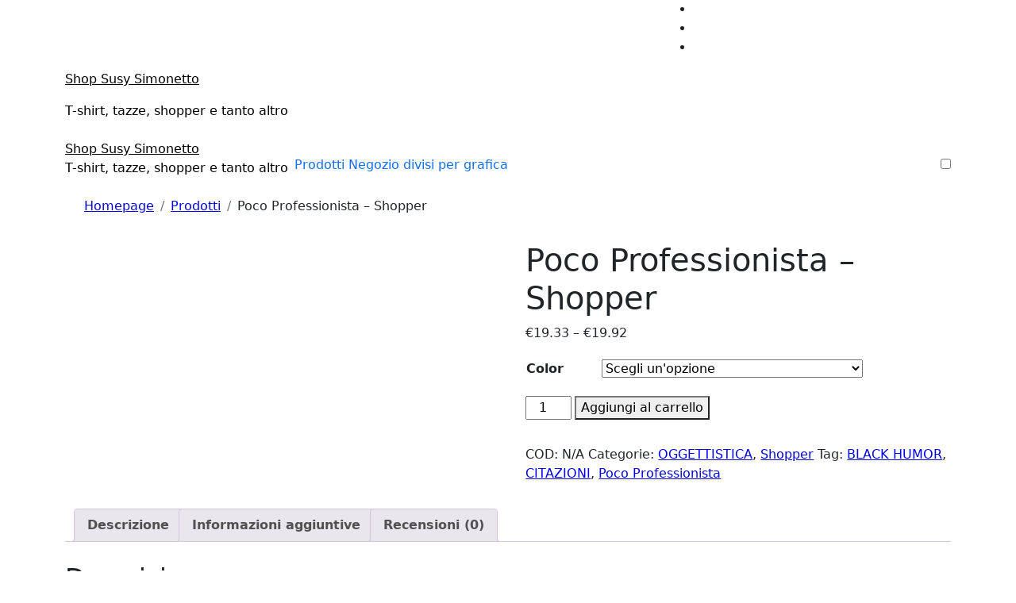

--- FILE ---
content_type: text/html; charset=UTF-8
request_url: https://shop.susysimonetto.com/prodotto/poco-professionista-shopper/
body_size: 24702
content:
<!DOCTYPE html>
<html lang="it-IT">
<head>
<meta charset="UTF-8">
<meta name="viewport" content="width=device-width, initial-scale=1">
<link rel="profile" href="http://gmpg.org/xfn/11">
<title>Poco Professionista &#8211; Shopper &#8211; Shop Susy Simonetto</title>
<meta name='robots' content='max-image-preview:large' />
<link rel='dns-prefetch' href='//fonts.googleapis.com' />
<link rel="alternate" type="application/rss+xml" title="Shop Susy Simonetto &raquo; Feed" href="https://shop.susysimonetto.com/feed/" />
<link rel="alternate" type="application/rss+xml" title="Shop Susy Simonetto &raquo; Feed dei commenti" href="https://shop.susysimonetto.com/comments/feed/" />
<link rel="alternate" type="application/rss+xml" title="Shop Susy Simonetto &raquo; Poco Professionista &#8211; Shopper Feed dei commenti" href="https://shop.susysimonetto.com/prodotto/poco-professionista-shopper/feed/" />
<script type="text/javascript">
window._wpemojiSettings = {"baseUrl":"https:\/\/s.w.org\/images\/core\/emoji\/14.0.0\/72x72\/","ext":".png","svgUrl":"https:\/\/s.w.org\/images\/core\/emoji\/14.0.0\/svg\/","svgExt":".svg","source":{"concatemoji":"https:\/\/shop.susysimonetto.com\/wp-includes\/js\/wp-emoji-release.min.js?ver=6.3.7"}};
/*! This file is auto-generated */
!function(i,n){var o,s,e;function c(e){try{var t={supportTests:e,timestamp:(new Date).valueOf()};sessionStorage.setItem(o,JSON.stringify(t))}catch(e){}}function p(e,t,n){e.clearRect(0,0,e.canvas.width,e.canvas.height),e.fillText(t,0,0);var t=new Uint32Array(e.getImageData(0,0,e.canvas.width,e.canvas.height).data),r=(e.clearRect(0,0,e.canvas.width,e.canvas.height),e.fillText(n,0,0),new Uint32Array(e.getImageData(0,0,e.canvas.width,e.canvas.height).data));return t.every(function(e,t){return e===r[t]})}function u(e,t,n){switch(t){case"flag":return n(e,"\ud83c\udff3\ufe0f\u200d\u26a7\ufe0f","\ud83c\udff3\ufe0f\u200b\u26a7\ufe0f")?!1:!n(e,"\ud83c\uddfa\ud83c\uddf3","\ud83c\uddfa\u200b\ud83c\uddf3")&&!n(e,"\ud83c\udff4\udb40\udc67\udb40\udc62\udb40\udc65\udb40\udc6e\udb40\udc67\udb40\udc7f","\ud83c\udff4\u200b\udb40\udc67\u200b\udb40\udc62\u200b\udb40\udc65\u200b\udb40\udc6e\u200b\udb40\udc67\u200b\udb40\udc7f");case"emoji":return!n(e,"\ud83e\udef1\ud83c\udffb\u200d\ud83e\udef2\ud83c\udfff","\ud83e\udef1\ud83c\udffb\u200b\ud83e\udef2\ud83c\udfff")}return!1}function f(e,t,n){var r="undefined"!=typeof WorkerGlobalScope&&self instanceof WorkerGlobalScope?new OffscreenCanvas(300,150):i.createElement("canvas"),a=r.getContext("2d",{willReadFrequently:!0}),o=(a.textBaseline="top",a.font="600 32px Arial",{});return e.forEach(function(e){o[e]=t(a,e,n)}),o}function t(e){var t=i.createElement("script");t.src=e,t.defer=!0,i.head.appendChild(t)}"undefined"!=typeof Promise&&(o="wpEmojiSettingsSupports",s=["flag","emoji"],n.supports={everything:!0,everythingExceptFlag:!0},e=new Promise(function(e){i.addEventListener("DOMContentLoaded",e,{once:!0})}),new Promise(function(t){var n=function(){try{var e=JSON.parse(sessionStorage.getItem(o));if("object"==typeof e&&"number"==typeof e.timestamp&&(new Date).valueOf()<e.timestamp+604800&&"object"==typeof e.supportTests)return e.supportTests}catch(e){}return null}();if(!n){if("undefined"!=typeof Worker&&"undefined"!=typeof OffscreenCanvas&&"undefined"!=typeof URL&&URL.createObjectURL&&"undefined"!=typeof Blob)try{var e="postMessage("+f.toString()+"("+[JSON.stringify(s),u.toString(),p.toString()].join(",")+"));",r=new Blob([e],{type:"text/javascript"}),a=new Worker(URL.createObjectURL(r),{name:"wpTestEmojiSupports"});return void(a.onmessage=function(e){c(n=e.data),a.terminate(),t(n)})}catch(e){}c(n=f(s,u,p))}t(n)}).then(function(e){for(var t in e)n.supports[t]=e[t],n.supports.everything=n.supports.everything&&n.supports[t],"flag"!==t&&(n.supports.everythingExceptFlag=n.supports.everythingExceptFlag&&n.supports[t]);n.supports.everythingExceptFlag=n.supports.everythingExceptFlag&&!n.supports.flag,n.DOMReady=!1,n.readyCallback=function(){n.DOMReady=!0}}).then(function(){return e}).then(function(){var e;n.supports.everything||(n.readyCallback(),(e=n.source||{}).concatemoji?t(e.concatemoji):e.wpemoji&&e.twemoji&&(t(e.twemoji),t(e.wpemoji)))}))}((window,document),window._wpemojiSettings);
</script>
<style type="text/css">
img.wp-smiley,
img.emoji {
	display: inline !important;
	border: none !important;
	box-shadow: none !important;
	height: 1em !important;
	width: 1em !important;
	margin: 0 0.07em !important;
	vertical-align: -0.1em !important;
	background: none !important;
	padding: 0 !important;
}
</style>
	<link rel='stylesheet' id='wp-block-library-css' href='https://shop.susysimonetto.com/wp-includes/css/dist/block-library/style.min.css?ver=6.3.7' type='text/css' media='all' />
<style id='classic-theme-styles-inline-css' type='text/css'>
/*! This file is auto-generated */
.wp-block-button__link{color:#fff;background-color:#32373c;border-radius:9999px;box-shadow:none;text-decoration:none;padding:calc(.667em + 2px) calc(1.333em + 2px);font-size:1.125em}.wp-block-file__button{background:#32373c;color:#fff;text-decoration:none}
</style>
<style id='global-styles-inline-css' type='text/css'>
body{--wp--preset--color--black: #000000;--wp--preset--color--cyan-bluish-gray: #abb8c3;--wp--preset--color--white: #ffffff;--wp--preset--color--pale-pink: #f78da7;--wp--preset--color--vivid-red: #cf2e2e;--wp--preset--color--luminous-vivid-orange: #ff6900;--wp--preset--color--luminous-vivid-amber: #fcb900;--wp--preset--color--light-green-cyan: #7bdcb5;--wp--preset--color--vivid-green-cyan: #00d084;--wp--preset--color--pale-cyan-blue: #8ed1fc;--wp--preset--color--vivid-cyan-blue: #0693e3;--wp--preset--color--vivid-purple: #9b51e0;--wp--preset--gradient--vivid-cyan-blue-to-vivid-purple: linear-gradient(135deg,rgba(6,147,227,1) 0%,rgb(155,81,224) 100%);--wp--preset--gradient--light-green-cyan-to-vivid-green-cyan: linear-gradient(135deg,rgb(122,220,180) 0%,rgb(0,208,130) 100%);--wp--preset--gradient--luminous-vivid-amber-to-luminous-vivid-orange: linear-gradient(135deg,rgba(252,185,0,1) 0%,rgba(255,105,0,1) 100%);--wp--preset--gradient--luminous-vivid-orange-to-vivid-red: linear-gradient(135deg,rgba(255,105,0,1) 0%,rgb(207,46,46) 100%);--wp--preset--gradient--very-light-gray-to-cyan-bluish-gray: linear-gradient(135deg,rgb(238,238,238) 0%,rgb(169,184,195) 100%);--wp--preset--gradient--cool-to-warm-spectrum: linear-gradient(135deg,rgb(74,234,220) 0%,rgb(151,120,209) 20%,rgb(207,42,186) 40%,rgb(238,44,130) 60%,rgb(251,105,98) 80%,rgb(254,248,76) 100%);--wp--preset--gradient--blush-light-purple: linear-gradient(135deg,rgb(255,206,236) 0%,rgb(152,150,240) 100%);--wp--preset--gradient--blush-bordeaux: linear-gradient(135deg,rgb(254,205,165) 0%,rgb(254,45,45) 50%,rgb(107,0,62) 100%);--wp--preset--gradient--luminous-dusk: linear-gradient(135deg,rgb(255,203,112) 0%,rgb(199,81,192) 50%,rgb(65,88,208) 100%);--wp--preset--gradient--pale-ocean: linear-gradient(135deg,rgb(255,245,203) 0%,rgb(182,227,212) 50%,rgb(51,167,181) 100%);--wp--preset--gradient--electric-grass: linear-gradient(135deg,rgb(202,248,128) 0%,rgb(113,206,126) 100%);--wp--preset--gradient--midnight: linear-gradient(135deg,rgb(2,3,129) 0%,rgb(40,116,252) 100%);--wp--preset--font-size--small: 13px;--wp--preset--font-size--medium: 20px;--wp--preset--font-size--large: 36px;--wp--preset--font-size--x-large: 42px;--wp--preset--spacing--20: 0.44rem;--wp--preset--spacing--30: 0.67rem;--wp--preset--spacing--40: 1rem;--wp--preset--spacing--50: 1.5rem;--wp--preset--spacing--60: 2.25rem;--wp--preset--spacing--70: 3.38rem;--wp--preset--spacing--80: 5.06rem;--wp--preset--shadow--natural: 6px 6px 9px rgba(0, 0, 0, 0.2);--wp--preset--shadow--deep: 12px 12px 50px rgba(0, 0, 0, 0.4);--wp--preset--shadow--sharp: 6px 6px 0px rgba(0, 0, 0, 0.2);--wp--preset--shadow--outlined: 6px 6px 0px -3px rgba(255, 255, 255, 1), 6px 6px rgba(0, 0, 0, 1);--wp--preset--shadow--crisp: 6px 6px 0px rgba(0, 0, 0, 1);}:where(.is-layout-flex){gap: 0.5em;}:where(.is-layout-grid){gap: 0.5em;}body .is-layout-flow > .alignleft{float: left;margin-inline-start: 0;margin-inline-end: 2em;}body .is-layout-flow > .alignright{float: right;margin-inline-start: 2em;margin-inline-end: 0;}body .is-layout-flow > .aligncenter{margin-left: auto !important;margin-right: auto !important;}body .is-layout-constrained > .alignleft{float: left;margin-inline-start: 0;margin-inline-end: 2em;}body .is-layout-constrained > .alignright{float: right;margin-inline-start: 2em;margin-inline-end: 0;}body .is-layout-constrained > .aligncenter{margin-left: auto !important;margin-right: auto !important;}body .is-layout-constrained > :where(:not(.alignleft):not(.alignright):not(.alignfull)){max-width: var(--wp--style--global--content-size);margin-left: auto !important;margin-right: auto !important;}body .is-layout-constrained > .alignwide{max-width: var(--wp--style--global--wide-size);}body .is-layout-flex{display: flex;}body .is-layout-flex{flex-wrap: wrap;align-items: center;}body .is-layout-flex > *{margin: 0;}body .is-layout-grid{display: grid;}body .is-layout-grid > *{margin: 0;}:where(.wp-block-columns.is-layout-flex){gap: 2em;}:where(.wp-block-columns.is-layout-grid){gap: 2em;}:where(.wp-block-post-template.is-layout-flex){gap: 1.25em;}:where(.wp-block-post-template.is-layout-grid){gap: 1.25em;}.has-black-color{color: var(--wp--preset--color--black) !important;}.has-cyan-bluish-gray-color{color: var(--wp--preset--color--cyan-bluish-gray) !important;}.has-white-color{color: var(--wp--preset--color--white) !important;}.has-pale-pink-color{color: var(--wp--preset--color--pale-pink) !important;}.has-vivid-red-color{color: var(--wp--preset--color--vivid-red) !important;}.has-luminous-vivid-orange-color{color: var(--wp--preset--color--luminous-vivid-orange) !important;}.has-luminous-vivid-amber-color{color: var(--wp--preset--color--luminous-vivid-amber) !important;}.has-light-green-cyan-color{color: var(--wp--preset--color--light-green-cyan) !important;}.has-vivid-green-cyan-color{color: var(--wp--preset--color--vivid-green-cyan) !important;}.has-pale-cyan-blue-color{color: var(--wp--preset--color--pale-cyan-blue) !important;}.has-vivid-cyan-blue-color{color: var(--wp--preset--color--vivid-cyan-blue) !important;}.has-vivid-purple-color{color: var(--wp--preset--color--vivid-purple) !important;}.has-black-background-color{background-color: var(--wp--preset--color--black) !important;}.has-cyan-bluish-gray-background-color{background-color: var(--wp--preset--color--cyan-bluish-gray) !important;}.has-white-background-color{background-color: var(--wp--preset--color--white) !important;}.has-pale-pink-background-color{background-color: var(--wp--preset--color--pale-pink) !important;}.has-vivid-red-background-color{background-color: var(--wp--preset--color--vivid-red) !important;}.has-luminous-vivid-orange-background-color{background-color: var(--wp--preset--color--luminous-vivid-orange) !important;}.has-luminous-vivid-amber-background-color{background-color: var(--wp--preset--color--luminous-vivid-amber) !important;}.has-light-green-cyan-background-color{background-color: var(--wp--preset--color--light-green-cyan) !important;}.has-vivid-green-cyan-background-color{background-color: var(--wp--preset--color--vivid-green-cyan) !important;}.has-pale-cyan-blue-background-color{background-color: var(--wp--preset--color--pale-cyan-blue) !important;}.has-vivid-cyan-blue-background-color{background-color: var(--wp--preset--color--vivid-cyan-blue) !important;}.has-vivid-purple-background-color{background-color: var(--wp--preset--color--vivid-purple) !important;}.has-black-border-color{border-color: var(--wp--preset--color--black) !important;}.has-cyan-bluish-gray-border-color{border-color: var(--wp--preset--color--cyan-bluish-gray) !important;}.has-white-border-color{border-color: var(--wp--preset--color--white) !important;}.has-pale-pink-border-color{border-color: var(--wp--preset--color--pale-pink) !important;}.has-vivid-red-border-color{border-color: var(--wp--preset--color--vivid-red) !important;}.has-luminous-vivid-orange-border-color{border-color: var(--wp--preset--color--luminous-vivid-orange) !important;}.has-luminous-vivid-amber-border-color{border-color: var(--wp--preset--color--luminous-vivid-amber) !important;}.has-light-green-cyan-border-color{border-color: var(--wp--preset--color--light-green-cyan) !important;}.has-vivid-green-cyan-border-color{border-color: var(--wp--preset--color--vivid-green-cyan) !important;}.has-pale-cyan-blue-border-color{border-color: var(--wp--preset--color--pale-cyan-blue) !important;}.has-vivid-cyan-blue-border-color{border-color: var(--wp--preset--color--vivid-cyan-blue) !important;}.has-vivid-purple-border-color{border-color: var(--wp--preset--color--vivid-purple) !important;}.has-vivid-cyan-blue-to-vivid-purple-gradient-background{background: var(--wp--preset--gradient--vivid-cyan-blue-to-vivid-purple) !important;}.has-light-green-cyan-to-vivid-green-cyan-gradient-background{background: var(--wp--preset--gradient--light-green-cyan-to-vivid-green-cyan) !important;}.has-luminous-vivid-amber-to-luminous-vivid-orange-gradient-background{background: var(--wp--preset--gradient--luminous-vivid-amber-to-luminous-vivid-orange) !important;}.has-luminous-vivid-orange-to-vivid-red-gradient-background{background: var(--wp--preset--gradient--luminous-vivid-orange-to-vivid-red) !important;}.has-very-light-gray-to-cyan-bluish-gray-gradient-background{background: var(--wp--preset--gradient--very-light-gray-to-cyan-bluish-gray) !important;}.has-cool-to-warm-spectrum-gradient-background{background: var(--wp--preset--gradient--cool-to-warm-spectrum) !important;}.has-blush-light-purple-gradient-background{background: var(--wp--preset--gradient--blush-light-purple) !important;}.has-blush-bordeaux-gradient-background{background: var(--wp--preset--gradient--blush-bordeaux) !important;}.has-luminous-dusk-gradient-background{background: var(--wp--preset--gradient--luminous-dusk) !important;}.has-pale-ocean-gradient-background{background: var(--wp--preset--gradient--pale-ocean) !important;}.has-electric-grass-gradient-background{background: var(--wp--preset--gradient--electric-grass) !important;}.has-midnight-gradient-background{background: var(--wp--preset--gradient--midnight) !important;}.has-small-font-size{font-size: var(--wp--preset--font-size--small) !important;}.has-medium-font-size{font-size: var(--wp--preset--font-size--medium) !important;}.has-large-font-size{font-size: var(--wp--preset--font-size--large) !important;}.has-x-large-font-size{font-size: var(--wp--preset--font-size--x-large) !important;}
.wp-block-navigation a:where(:not(.wp-element-button)){color: inherit;}
:where(.wp-block-post-template.is-layout-flex){gap: 1.25em;}:where(.wp-block-post-template.is-layout-grid){gap: 1.25em;}
:where(.wp-block-columns.is-layout-flex){gap: 2em;}:where(.wp-block-columns.is-layout-grid){gap: 2em;}
.wp-block-pullquote{font-size: 1.5em;line-height: 1.6;}
</style>
<link rel='stylesheet' id='photoswipe-css' href='https://shop.susysimonetto.com/wp-content/plugins/woocommerce/assets/css/photoswipe/photoswipe.min.css?ver=8.6.1' type='text/css' media='all' />
<link rel='stylesheet' id='photoswipe-default-skin-css' href='https://shop.susysimonetto.com/wp-content/plugins/woocommerce/assets/css/photoswipe/default-skin/default-skin.min.css?ver=8.6.1' type='text/css' media='all' />
<link rel='stylesheet' id='woocommerce-layout-css' href='https://shop.susysimonetto.com/wp-content/plugins/woocommerce/assets/css/woocommerce-layout.css?ver=8.6.1' type='text/css' media='all' />
<link rel='stylesheet' id='woocommerce-smallscreen-css' href='https://shop.susysimonetto.com/wp-content/plugins/woocommerce/assets/css/woocommerce-smallscreen.css?ver=8.6.1' type='text/css' media='only screen and (max-width: 768px)' />
<link rel='stylesheet' id='woocommerce-general-css' href='https://shop.susysimonetto.com/wp-content/plugins/woocommerce/assets/css/woocommerce.css?ver=8.6.1' type='text/css' media='all' />
<style id='woocommerce-inline-inline-css' type='text/css'>
.woocommerce form .form-row .required { visibility: visible; }
</style>
<link rel='stylesheet' id='blogarise-fonts-css' href='//fonts.googleapis.com/css?family=Rubik%3A400%2C500%2C700%7COutfit+Sans%3A400%2C500%2C700%26display%3Dswap&#038;subset=latin%2Clatin-ext' type='text/css' media='all' />
<link rel='stylesheet' id='blogarise-google-fonts-css' href='//fonts.googleapis.com/css?family=ABeeZee%7CAbel%7CAbril+Fatface%7CAclonica%7CAcme%7CActor%7CAdamina%7CAdvent+Pro%7CAguafina+Script%7CAkronim%7CAladin%7CAldrich%7CAlef%7CAlegreya%7CAlegreya+SC%7CAlegreya+Sans%7CAlegreya+Sans+SC%7CAlex+Brush%7CAlfa+Slab+One%7CAlice%7CAlike%7CAlike+Angular%7CAllan%7CAllerta%7CAllerta+Stencil%7CAllura%7CAlmendra%7CAlmendra+Display%7CAlmendra+SC%7CAmarante%7CAmaranth%7CAmatic+SC%7CAmatica+SC%7CAmethysta%7CAmiko%7CAmiri%7CAmita%7CAnaheim%7CAndada%7CAndika%7CAngkor%7CAnnie+Use+Your+Telescope%7CAnonymous+Pro%7CAntic%7CAntic+Didone%7CAntic+Slab%7CAnton%7CArapey%7CArbutus%7CArbutus+Slab%7CArchitects+Daughter%7CArchivo+Black%7CArchivo+Narrow%7CAref+Ruqaa%7CArima+Madurai%7CArimo%7CArizonia%7CArmata%7CArtifika%7CArvo%7CArya%7CAsap%7CAsar%7CAsset%7CAssistant%7CAstloch%7CAsul%7CAthiti%7CAtma%7CAtomic+Age%7CAubrey%7CAudiowide%7CAutour+One%7CAverage%7CAverage+Sans%7CAveria+Gruesa+Libre%7CAveria+Libre%7CAveria+Sans+Libre%7CAveria+Serif+Libre%7CBad+Script%7CBaloo%7CBaloo+Bhai%7CBaloo+Da%7CBaloo+Thambi%7CBalthazar%7CBangers%7CBasic%7CBattambang%7CBaumans%7CBayon%7CBelgrano%7CBelleza%7CBenchNine%7CBentham%7CBerkshire+Swash%7CBevan%7CBigelow+Rules%7CBigshot+One%7CBilbo%7CBilbo+Swash+Caps%7CBioRhyme%7CBioRhyme+Expanded%7CBiryani%7CBitter%7CBlack+Ops+One%7CBokor%7CBonbon%7CBoogaloo%7CBowlby+One%7CBowlby+One+SC%7CBrawler%7CBree+Serif%7CBubblegum+Sans%7CBubbler+One%7CBuda%7CBuenard%7CBungee%7CBungee+Hairline%7CBungee+Inline%7CBungee+Outline%7CBungee+Shade%7CButcherman%7CButterfly+Kids%7CCabin%7CCabin+Condensed%7CCabin+Sketch%7CCaesar+Dressing%7CCagliostro%7CCairo%7CCalligraffitti%7CCambay%7CCambo%7CCandal%7CCantarell%7CCantata+One%7CCantora+One%7CCapriola%7CCardo%7CCarme%7CCarrois+Gothic%7CCarrois+Gothic+SC%7CCarter+One%7CCatamaran%7CCaudex%7CCaveat%7CCaveat+Brush%7CCedarville+Cursive%7CCeviche+One%7CChanga%7CChanga+One%7CChango%7CChathura%7CChau+Philomene+One%7CChela+One%7CChelsea+Market%7CChenla%7CCherry+Cream+Soda%7CCherry+Swash%7CChewy%7CChicle%7CChivo%7CChonburi%7CCinzel%7CCinzel+Decorative%7CClicker+Script%7CCoda%7CCoda+Caption%7CCodystar%7CCoiny%7CCombo%7CComfortaa%7CComing+Soon%7CConcert+One%7CCondiment%7CContent%7CContrail+One%7CConvergence%7CCookie%7CCopse%7CCorben%7CCormorant%7CCormorant+Garamond%7CCormorant+Infant%7CCormorant+SC%7CCormorant+Unicase%7CCormorant+Upright%7CCourgette%7CCousine%7CCoustard%7CCovered+By+Your+Grace%7CCrafty+Girls%7CCreepster%7CCrete+Round%7CCrimson+Text%7CCroissant+One%7CCrushed%7CCuprum%7CCutive%7CCutive+Mono%7CDamion%7CDancing+Script%7CDangrek%7CDavid+Libre%7CDawning+of+a+New+Day%7CDays+One%7CDekko%7CDelius%7CDelius+Swash+Caps%7CDelius+Unicase%7CDella+Respira%7CDenk+One%7CDevonshire%7CDhurjati%7CDidact+Gothic%7CDiplomata%7CDiplomata+SC%7CDomine%7CDonegal+One%7CDoppio+One%7CDorsa%7CDosis%7CDr+Sugiyama%7CDroid+Sans%7CDroid+Sans+Mono%7CDroid+Serif%7CDuru+Sans%7CDynalight%7CEB+Garamond%7CEagle+Lake%7CEater%7CEconomica%7CEczar%7CEk+Mukta%7CEl+Messiri%7CElectrolize%7CElsie%7CElsie+Swash+Caps%7CEmblema+One%7CEmilys+Candy%7CEngagement%7CEnglebert%7CEnriqueta%7CErica+One%7CEsteban%7CEuphoria+Script%7CEwert%7CExo%7CExo+2%7CExpletus+Sans%7CFanwood+Text%7CFarsan%7CFascinate%7CFascinate+Inline%7CFaster+One%7CFasthand%7CFauna+One%7CFederant%7CFedero%7CFelipa%7CFenix%7CFinger+Paint%7CFira+Mono%7CFira+Sans%7CFjalla+One%7CFjord+One%7CFlamenco%7CFlavors%7CFondamento%7CFontdiner+Swanky%7CForum%7CFrancois+One%7CFrank+Ruhl+Libre%7CFreckle+Face%7CFredericka+the+Great%7CFredoka+One%7CFreehand%7CFresca%7CFrijole%7CFruktur%7CFugaz+One%7CGFS+Didot%7CGFS+Neohellenic%7CGabriela%7CGafata%7CGalada%7CGaldeano%7CGalindo%7CGentium+Basic%7CGentium+Book+Basic%7CGeo%7CGeostar%7CGeostar+Fill%7CGermania+One%7CGidugu%7CGilda+Display%7CGive+You+Glory%7CGlass+Antiqua%7CGlegoo%7CGloria+Hallelujah%7CGoblin+One%7CGochi+Hand%7CGorditas%7CGoudy+Bookletter+1911%7CGraduate%7CGrand+Hotel%7CGravitas+One%7CGreat+Vibes%7CGriffy%7CGruppo%7CGudea%7CGurajada%7CHabibi%7CHalant%7CHammersmith+One%7CHanalei%7CHanalei+Fill%7CHandlee%7CHanuman%7CHappy+Monkey%7CHarmattan%7CHeadland+One%7CHeebo%7CHenny+Penny%7CHerr+Von+Muellerhoff%7CHind%7CHind+Guntur%7CHind+Madurai%7CHind+Siliguri%7CHind+Vadodara%7CHoltwood+One+SC%7CHomemade+Apple%7CHomenaje%7CIM+Fell+DW+Pica%7CIM+Fell+DW+Pica+SC%7CIM+Fell+Double+Pica%7CIM+Fell+Double+Pica+SC%7CIM+Fell+English%7CIM+Fell+English+SC%7CIM+Fell+French+Canon%7CIM+Fell+French+Canon+SC%7CIM+Fell+Great+Primer%7CIM+Fell+Great+Primer+SC%7CIceberg%7CIceland%7CImprima%7CInconsolata%7CInder%7CIndie+Flower%7CInika%7CInknut+Antiqua%7CIrish+Grover%7CIstok+Web%7CItaliana%7CItalianno%7CItim%7CJacques+Francois%7CJacques+Francois+Shadow%7CJaldi%7CJim+Nightshade%7CJockey+One%7CJolly+Lodger%7CJomhuria%7CJosefin+Sans%7CJosefin+Slab%7CJoti+One%7CJudson%7CJulee%7CJulius+Sans+One%7CJunge%7CJura%7CJust+Another+Hand%7CJust+Me+Again+Down+Here%7CKadwa%7CKalam%7CKameron%7CKanit%7CKantumruy%7CKarla%7CKarma%7CKatibeh%7CKaushan+Script%7CKavivanar%7CKavoon%7CKdam+Thmor%7CKeania+One%7CKelly+Slab%7CKenia%7CKhand%7CKhmer%7CKhula%7CKite+One%7CKnewave%7CKotta+One%7CKoulen%7CKranky%7CKreon%7CKristi%7CKrona+One%7CKumar+One%7CKumar+One+Outline%7CKurale%7CLa+Belle+Aurore%7CLaila%7CLakki+Reddy%7CLalezar%7CLancelot%7CLateef%7CLato%7CLeague+Script%7CLeckerli+One%7CLedger%7CLekton%7CLemon%7CLemonada%7CLibre+Baskerville%7CLibre+Franklin%7CLife+Savers%7CLilita+One%7CLily+Script+One%7CLimelight%7CLinden+Hill%7CLobster%7CLobster+Two%7CLondrina+Outline%7CLondrina+Shadow%7CLondrina+Sketch%7CLondrina+Solid%7CLora%7CLove+Ya+Like+A+Sister%7CLoved+by+the+King%7CLovers+Quarrel%7CLuckiest+Guy%7CLusitana%7CLustria%7CMacondo%7CMacondo+Swash+Caps%7CMada%7CMagra%7CMaiden+Orange%7CMaitree%7CMako%7CMallanna%7CMandali%7CMarcellus%7CMarcellus+SC%7CMarck+Script%7CMargarine%7CMarko+One%7CMarmelad%7CMartel%7CMartel+Sans%7CMarvel%7CMate%7CMate+SC%7CMaven+Pro%7CMcLaren%7CMeddon%7CMedievalSharp%7CMedula+One%7CMeera+Inimai%7CMegrim%7CMeie+Script%7CMerienda%7CMerienda+One%7CMerriweather%7CMerriweather+Sans%7CMetal%7CMetal+Mania%7CMetamorphous%7CMetrophobic%7CMichroma%7CMilonga%7CMiltonian%7CMiltonian+Tattoo%7CMiniver%7CMiriam+Libre%7CMirza%7CMiss+Fajardose%7CMitr%7CModak%7CModern+Antiqua%7CMogra%7CMolengo%7CMolle%7CMonda%7CMonofett%7CMonoton%7CMonsieur+La+Doulaise%7CMontaga%7CMontez%7CMontserrat%7CMontserrat+Alternates%7CMontserrat+Subrayada%7CMoul%7CMoulpali%7CMountains+of+Christmas%7CMouse+Memoirs%7CMr+Bedfort%7CMr+Dafoe%7CMr+De+Haviland%7CMrs+Saint+Delafield%7CMrs+Sheppards%7CMukta+Vaani%7CMuli%7CMystery+Quest%7CNTR%7CNeucha%7CNeuton%7CNew+Rocker%7CNews+Cycle%7CNiconne%7CNixie+One%7CNobile%7CNokora%7CNorican%7CNosifer%7CNothing+You+Could+Do%7CNoticia+Text%7CNoto+Sans%7CNoto+Serif%7CNova+Cut%7CNova+Flat%7CNova+Mono%7CNova+Oval%7CNova+Round%7CNova+Script%7CNova+Slim%7CNova+Square%7CNumans%7CNunito%7COdor+Mean+Chey%7COffside%7COld+Standard+TT%7COldenburg%7COleo+Script%7COleo+Script+Swash+Caps%7COpen+Sans%7COpen+Sans+Condensed%7COranienbaum%7COrbitron%7COregano%7COrienta%7COriginal+Surfer%7COswald%7COver+the+Rainbow%7COverlock%7COverlock+SC%7COvo%7COxygen%7COxygen+Mono%7CPT+Mono%7CPT+Sans%7CPT+Sans+Caption%7CPT+Sans+Narrow%7CPT+Serif%7CPT+Serif+Caption%7CPacifico%7CPalanquin%7CPalanquin+Dark%7CPaprika%7CParisienne%7CPassero+One%7CPassion+One%7CPathway+Gothic+One%7CPatrick+Hand%7CPatrick+Hand+SC%7CPattaya%7CPatua+One%7CPavanam%7CPaytone+One%7CPeddana%7CPeralta%7CPermanent+Marker%7CPetit+Formal+Script%7CPetrona%7CPhilosopher%7CPiedra%7CPinyon+Script%7CPirata+One%7CPlaster%7CPlay%7CPlayball%7CPlayfair+Display%7CPlayfair+Display+SC%7CPodkova%7CPoiret+One%7CPoller+One%7CPoly%7CPompiere%7CPontano+Sans%7CPoppins%7CPort+Lligat+Sans%7CPort+Lligat+Slab%7CPragati+Narrow%7CPrata%7CPreahvihear%7CPress+Start+2P%7CPridi%7CPrincess+Sofia%7CProciono%7CPrompt%7CProsto+One%7CProza+Libre%7CPuritan%7CPurple+Purse%7CQuando%7CQuantico%7CQuattrocento%7CQuattrocento+Sans%7CQuestrial%7CQuicksand%7CQuintessential%7CQwigley%7CRacing+Sans+One%7CRadley%7CRajdhani%7CRakkas%7CRaleway%7CRaleway+Dots%7CRamabhadra%7CRamaraja%7CRambla%7CRammetto+One%7CRanchers%7CRancho%7CRanga%7CRasa%7CRationale%7CRavi+Prakash%7CRedressed%7CReem+Kufi%7CReenie+Beanie%7CRevalia%7CRhodium+Libre%7CRibeye%7CRibeye+Marrow%7CRighteous%7CRisque%7CRoboto%7CRoboto+Condensed%7CRoboto+Mono%7CRoboto+Slab%7CRochester%7CRock+Salt%7CRokkitt%7CRomanesco%7CRopa+Sans%7CRosario%7CRosarivo%7CRouge+Script%7CRozha+One%7CRubik%7CRubik+Mono+One%7CRubik+One%7CRuda%7CRufina%7CRuge+Boogie%7CRuluko%7CRum+Raisin%7CRuslan+Display%7CRusso+One%7CRuthie%7CRye%7CSacramento%7CSahitya%7CSail%7CSalsa%7CSanchez%7CSancreek%7CSansita+One%7CSarala%7CSarina%7CSarpanch%7CSatisfy%7CScada%7CScheherazade%7CSchoolbell%7CScope+One%7CSeaweed+Script%7CSecular+One%7CSevillana%7CSeymour+One%7CShadows+Into+Light%7CShadows+Into+Light+Two%7CShanti%7CShare%7CShare+Tech%7CShare+Tech+Mono%7CShojumaru%7CShort+Stack%7CShrikhand%7CSiemreap%7CSigmar+One%7CSignika%7CSignika+Negative%7CSimonetta%7CSintony%7CSirin+Stencil%7CSix+Caps%7CSkranji%7CSlabo+13px%7CSlabo+27px%7CSlackey%7CSmokum%7CSmythe%7CSniglet%7CSnippet%7CSnowburst+One%7CSofadi+One%7CSofia%7CSonsie+One%7CSorts+Mill+Goudy%7CSource+Code+Pro%7CSource+Sans+Pro%7CSource+Serif+Pro%7CSpace+Mono%7CSpecial+Elite%7CSpicy+Rice%7CSpinnaker%7CSpirax%7CSquada+One%7CSree+Krushnadevaraya%7CSriracha%7CStalemate%7CStalinist+One%7CStardos+Stencil%7CStint+Ultra+Condensed%7CStint+Ultra+Expanded%7CStoke%7CStrait%7CSue+Ellen+Francisco%7CSuez+One%7CSumana%7CSunshiney%7CSupermercado+One%7CSura%7CSuranna%7CSuravaram%7CSuwannaphum%7CSwanky+and+Moo+Moo%7CSyncopate%7CTangerine%7CTaprom%7CTauri%7CTaviraj%7CTeko%7CTelex%7CTenali+Ramakrishna%7CTenor+Sans%7CText+Me+One%7CThe+Girl+Next+Door%7CTienne%7CTillana%7CTimmana%7CTinos%7CTitan+One%7CTitillium+Web%7CTrade+Winds%7CTrirong%7CTrocchi%7CTrochut%7CTrykker%7CTulpen+One%7CUbuntu%7CUbuntu+Condensed%7CUbuntu+Mono%7CUltra%7CUncial+Antiqua%7CUnderdog%7CUnica+One%7CUnifrakturCook%7CUnifrakturMaguntia%7CUnkempt%7CUnlock%7CUnna%7CVT323%7CVampiro+One%7CVarela%7CVarela+Round%7CVast+Shadow%7CVesper+Libre%7CVibur%7CVidaloka%7CViga%7CVoces%7CVolkhov%7CVollkorn%7CVoltaire%7CWaiting+for+the+Sunrise%7CWallpoet%7CWalter+Turncoat%7CWarnes%7CWellfleet%7CWendy+One%7CWire+One%7CWork+Sans%7CYanone+Kaffeesatz%7CYantramanav%7CYatra+One%7CYellowtail%7CYeseva+One%7CYesteryear%7CYrsa%7CZeyada&#038;subset=latin%2Clatin-ext' type='text/css' media='all' />
<link rel='stylesheet' id='bootstrap-css' href='https://shop.susysimonetto.com/wp-content/themes/blogarise/css/bootstrap.css?ver=6.3.7' type='text/css' media='all' />
<link rel='stylesheet' id='blogarise-style-css' href='https://shop.susysimonetto.com/wp-content/themes/blogarise/style.css?ver=6.3.7' type='text/css' media='all' />
<link rel='stylesheet' id='blogarise-default-css' href='https://shop.susysimonetto.com/wp-content/themes/blogarise/css/colors/default.css?ver=6.3.7' type='text/css' media='all' />
<link rel='stylesheet' id='all-css-css' href='https://shop.susysimonetto.com/wp-content/themes/blogarise/css/all.css?ver=6.3.7' type='text/css' media='all' />
<link rel='stylesheet' id='dark-css' href='https://shop.susysimonetto.com/wp-content/themes/blogarise/css/colors/dark.css?ver=6.3.7' type='text/css' media='all' />
<link rel='stylesheet' id='swiper-bundle-css-css' href='https://shop.susysimonetto.com/wp-content/themes/blogarise/css/swiper-bundle.css?ver=6.3.7' type='text/css' media='all' />
<link rel='stylesheet' id='smartmenus-css' href='https://shop.susysimonetto.com/wp-content/themes/blogarise/css/jquery.smartmenus.bootstrap.css?ver=6.3.7' type='text/css' media='all' />
<link rel='stylesheet' id='animate-css' href='https://shop.susysimonetto.com/wp-content/themes/blogarise/css/animate.css?ver=6.3.7' type='text/css' media='all' />
<link rel='stylesheet' id='blogarise-custom-css-css' href='https://shop.susysimonetto.com/wp-content/themes/blogarise/inc/ansar/customize/css/customizer.css?ver=1.0' type='text/css' media='all' />
<script type='text/javascript' src='https://shop.susysimonetto.com/wp-includes/js/jquery/jquery.min.js?ver=3.7.0' id='jquery-core-js'></script>
<script type='text/javascript' src='https://shop.susysimonetto.com/wp-includes/js/jquery/jquery-migrate.min.js?ver=3.4.1' id='jquery-migrate-js'></script>
<script type='text/javascript' src='https://shop.susysimonetto.com/wp-content/plugins/woocommerce/assets/js/jquery-blockui/jquery.blockUI.min.js?ver=2.7.0-wc.8.6.1' id='jquery-blockui-js' defer data-wp-strategy='defer'></script>
<script type='text/javascript' id='wc-add-to-cart-js-extra'>
/* <![CDATA[ */
var wc_add_to_cart_params = {"ajax_url":"\/wp-admin\/admin-ajax.php","wc_ajax_url":"\/?wc-ajax=%%endpoint%%","i18n_view_cart":"Visualizza carrello","cart_url":"https:\/\/shop.susysimonetto.com\/carrello\/","is_cart":"","cart_redirect_after_add":"no"};
/* ]]> */
</script>
<script type='text/javascript' src='https://shop.susysimonetto.com/wp-content/plugins/woocommerce/assets/js/frontend/add-to-cart.min.js?ver=8.6.1' id='wc-add-to-cart-js' defer data-wp-strategy='defer'></script>
<script type='text/javascript' src='https://shop.susysimonetto.com/wp-content/plugins/woocommerce/assets/js/zoom/jquery.zoom.min.js?ver=1.7.21-wc.8.6.1' id='zoom-js' defer data-wp-strategy='defer'></script>
<script type='text/javascript' src='https://shop.susysimonetto.com/wp-content/plugins/woocommerce/assets/js/flexslider/jquery.flexslider.min.js?ver=2.7.2-wc.8.6.1' id='flexslider-js' defer data-wp-strategy='defer'></script>
<script type='text/javascript' src='https://shop.susysimonetto.com/wp-content/plugins/woocommerce/assets/js/photoswipe/photoswipe.min.js?ver=4.1.1-wc.8.6.1' id='photoswipe-js' defer data-wp-strategy='defer'></script>
<script type='text/javascript' src='https://shop.susysimonetto.com/wp-content/plugins/woocommerce/assets/js/photoswipe/photoswipe-ui-default.min.js?ver=4.1.1-wc.8.6.1' id='photoswipe-ui-default-js' defer data-wp-strategy='defer'></script>
<script type='text/javascript' id='wc-single-product-js-extra'>
/* <![CDATA[ */
var wc_single_product_params = {"i18n_required_rating_text":"Seleziona una valutazione","review_rating_required":"yes","flexslider":{"rtl":false,"animation":"slide","smoothHeight":true,"directionNav":false,"controlNav":"thumbnails","slideshow":false,"animationSpeed":500,"animationLoop":false,"allowOneSlide":false},"zoom_enabled":"1","zoom_options":[],"photoswipe_enabled":"1","photoswipe_options":{"shareEl":false,"closeOnScroll":false,"history":false,"hideAnimationDuration":0,"showAnimationDuration":0},"flexslider_enabled":"1"};
/* ]]> */
</script>
<script type='text/javascript' src='https://shop.susysimonetto.com/wp-content/plugins/woocommerce/assets/js/frontend/single-product.min.js?ver=8.6.1' id='wc-single-product-js' defer data-wp-strategy='defer'></script>
<script type='text/javascript' src='https://shop.susysimonetto.com/wp-content/plugins/woocommerce/assets/js/js-cookie/js.cookie.min.js?ver=2.1.4-wc.8.6.1' id='js-cookie-js' defer data-wp-strategy='defer'></script>
<script type='text/javascript' id='woocommerce-js-extra'>
/* <![CDATA[ */
var woocommerce_params = {"ajax_url":"\/wp-admin\/admin-ajax.php","wc_ajax_url":"\/?wc-ajax=%%endpoint%%"};
/* ]]> */
</script>
<script type='text/javascript' src='https://shop.susysimonetto.com/wp-content/plugins/woocommerce/assets/js/frontend/woocommerce.min.js?ver=8.6.1' id='woocommerce-js' defer data-wp-strategy='defer'></script>
<script type='text/javascript' id='WCPAY_ASSETS-js-extra'>
/* <![CDATA[ */
var wcpayAssets = {"url":"https:\/\/shop.susysimonetto.com\/wp-content\/plugins\/woocommerce-payments\/dist\/"};
/* ]]> */
</script>
<script type='text/javascript' src='https://shop.susysimonetto.com/wp-content/themes/blogarise/js/navigation.js?ver=6.3.7' id='blogarise-navigation-js'></script>
<script type='text/javascript' src='https://shop.susysimonetto.com/wp-content/themes/blogarise/js/bootstrap.js?ver=6.3.7' id='blogarise_bootstrap_script-js'></script>
<script type='text/javascript' src='https://shop.susysimonetto.com/wp-content/themes/blogarise/js/swiper-bundle.js?ver=6.3.7' id='swiper-bundle-js'></script>
<script type='text/javascript' src='https://shop.susysimonetto.com/wp-content/themes/blogarise/js/main.js?ver=6.3.7' id='blogarise_main-js-js'></script>
<script type='text/javascript' src='https://shop.susysimonetto.com/wp-content/themes/blogarise/js/sticksy.min.js?ver=6.3.7' id='sticksy-js-js'></script>
<script type='text/javascript' src='https://shop.susysimonetto.com/wp-content/themes/blogarise/js/jquery.smartmenus.js?ver=6.3.7' id='smartmenus-js-js'></script>
<script type='text/javascript' src='https://shop.susysimonetto.com/wp-content/themes/blogarise/js/jquery.smartmenus.bootstrap.js?ver=6.3.7' id='bootstrap-smartmenus-js-js'></script>
<script type='text/javascript' src='https://shop.susysimonetto.com/wp-content/themes/blogarise/js/jquery.marquee.js?ver=6.3.7' id='blogarise-marquee-js-js'></script>
<link rel="https://api.w.org/" href="https://shop.susysimonetto.com/wp-json/" /><link rel="alternate" type="application/json" href="https://shop.susysimonetto.com/wp-json/wp/v2/product/4816" /><link rel="EditURI" type="application/rsd+xml" title="RSD" href="https://shop.susysimonetto.com/xmlrpc.php?rsd" />
<meta name="generator" content="WordPress 6.3.7" />
<meta name="generator" content="WooCommerce 8.6.1" />
<link rel="canonical" href="https://shop.susysimonetto.com/prodotto/poco-professionista-shopper/" />
<link rel='shortlink' href='https://shop.susysimonetto.com/?p=4816' />
<link rel="alternate" type="application/json+oembed" href="https://shop.susysimonetto.com/wp-json/oembed/1.0/embed?url=https%3A%2F%2Fshop.susysimonetto.com%2Fprodotto%2Fpoco-professionista-shopper%2F" />
<link rel="alternate" type="text/xml+oembed" href="https://shop.susysimonetto.com/wp-json/oembed/1.0/embed?url=https%3A%2F%2Fshop.susysimonetto.com%2Fprodotto%2Fpoco-professionista-shopper%2F&#038;format=xml" />
<style>
  .bs-blog-post p:nth-of-type(1)::first-letter {
    display: none;
}
</style>
<style type="text/css" id="custom-background-css">
    :root {
        --wrap-color: #eee    }
</style>
	<noscript><style>.woocommerce-product-gallery{ opacity: 1 !important; }</style></noscript>
	    <style type="text/css">
            .site-title a,
        .site-description {
            color: #000;
        }

        .site-branding-text .site-title a {
            font-size: px;
        }

        @media only screen and (max-width: 640px) {
            .site-branding-text .site-title a {
                font-size: 26px;
            }
        }

        @media only screen and (max-width: 375px) {
            .site-branding-text .site-title a {
                font-size: 26px;
            }
        }

        </style>
    <link rel="icon" href="https://shop.susysimonetto.com/wp-content/uploads/2023/10/cropped-logo_susy-32x32.jpg" sizes="32x32" />
<link rel="icon" href="https://shop.susysimonetto.com/wp-content/uploads/2023/10/cropped-logo_susy-192x192.jpg" sizes="192x192" />
<link rel="apple-touch-icon" href="https://shop.susysimonetto.com/wp-content/uploads/2023/10/cropped-logo_susy-180x180.jpg" />
<meta name="msapplication-TileImage" content="https://shop.susysimonetto.com/wp-content/uploads/2023/10/cropped-logo_susy-270x270.jpg" />
</head>
<body class="product-template-default single single-product postid-4816 wp-embed-responsive theme-blogarise woocommerce woocommerce-page woocommerce-no-js  ta-hide-date-author-in-list" >
<div id="page" class="site">
<a class="skip-link screen-reader-text" href="#content">
Vai al contenuto</a>

<!--wrapper-->
<div class="wrapper" id="custom-background-css">
        <!--==================== TOP BAR ====================-->
        <!--header-->
    <header class="bs-headthree">
      <!--top-bar-->
      <div class="bs-head-detail d-none d-lg-block">
        <div class="container">
          <div class="row align-items-center">
            <!-- mg-latest-news -->
            <div class="col-md-8 col-xs-12">
                          </div>
            <!--/col-md-6-->
            <div class="col-md-4 col-xs-12">
                              <ul class="bs-social info-left">
                                      <li><a target="_blank" href="https://www.facebook.com/susy.simonetto"><i class="fab fa-facebook"></i></a></li>
                                            <li><a target="_blank" href="https://twitter.com/SusySimonetto"><i class="fa-brands fa-x-twitter"></i></a></li>
                                            <li><a target="_blank" href="https://www.instagram.com/susysimonetto"><i class="fab fa-instagram"></i></a></li>
                                    </ul>
              </div>
            <!--/col-md-6-->
          </div>
        </div>
      </div>
      <!--/top-bar-->
      <div class="clearfix"></div>
      <!-- Main Menu Area-->
      <div class="bs-header-main" style="background-image: url('');">
                <div class="inner responsive">
          <div class="container">
            <div class="row align-items-center">
                            <div class="navbar-header col d-none  text-md-start  d-lg-block col-md-4">
                <!-- Display the Custom Logo -->
                <div class="site-logo">
                                    </div>
                <div class="site-branding-text  ">
                                      <p class="site-title"> <a href="https://shop.susysimonetto.com/" rel="home">Shop Susy Simonetto</a></p>
                                      <p class="site-description">T-shirt, tazze, shopper e tanto altro</p>
                </div> 
              </div>
                            </div>
          </div>
        </div>
      </div>
      <!-- /Main Menu Area-->
      <div class="bs-menu-full">
        <nav class="navbar navbar-expand-lg navbar-wp">
          <div class="container">
            <!-- m-header -->
            <div class="m-header align-items-center justify-content-justify"> 
              <!-- navbar-toggle -->
              <button class="navbar-toggler x collapsed" type="button" data-bs-toggle="collapse"
                    data-bs-target="#navbar-wp" aria-controls="navbar-wp" aria-expanded="false"
                    aria-label="Attiva/Disattiva navigazione">
                      <span class="icon-bar"></span>
                      <span class="icon-bar"></span>
                      <span class="icon-bar"></span>
                  </button>
              <div class="navbar-header">
                <!-- Display the Custom Logo -->
                <div class="site-logo">
                                    </div>
                <div class="site-branding-text  ">
                  <div class="site-title">
                     <a href="https://shop.susysimonetto.com/" rel="home">Shop Susy Simonetto</a>
                  </div>
                  <p class="site-description">T-shirt, tazze, shopper e tanto altro</p>
                </div>
              </div>
              <div class="right-nav">
                              <a class="msearch ml-auto"  data-bs-target="#exampleModal"  href="#" data-bs-toggle="modal">
                    <i class="fa fa-search"></i>
                  </a> 
                             </div>
            </div>
            <!-- /m-header -->
            <!-- Navigation -->
            <div class="collapse navbar-collapse" id="navbar-wp">
              <ul id="menu-menu-shop" class="nav navbar-nav"><li id="menu-item-776" class="menu-item menu-item-type-post_type menu-item-object-page menu-item-home menu-item-has-children current_page_parent menu-item-776 dropdown"><a class="nav-link" title="Prodotti Negozio divisi per grafica" href="https://shop.susysimonetto.com/" data-toggle="dropdown" class="dropdown-toggle">Prodotti Negozio divisi per grafica </a>
<ul role="menu" class=" dropdown-menu">
	<li id="menu-item-2159" class="menu-item menu-item-type-custom menu-item-object-custom menu-item-has-children menu-item-2159 dropdown"><a class="dropdown-item" title="in DIALETTO" href="https://shop.susysimonetto.com/tag-prodotto/dialetto/">in DIALETTO</a>
	<ul role="menu" class=" dropdown-menu">
		<li id="menu-item-779" class="menu-item menu-item-type-custom menu-item-object-custom menu-item-779"><a class="dropdown-item" title="Do Veto More" href="https://shop.susysimonetto.com/tag-prodotto/more/">Do Veto More</a></li>
		<li id="menu-item-780" class="menu-item menu-item-type-custom menu-item-object-custom menu-item-780"><a class="dropdown-item" title="Me Nona Bicicletta" href="https://shop.susysimonetto.com/tag-prodotto/me-nona/">Me Nona Bicicletta</a></li>
		<li id="menu-item-2160" class="menu-item menu-item-type-custom menu-item-object-custom menu-item-2160"><a class="dropdown-item" title="Sporta" href="https://shop.susysimonetto.com/tag-prodotto/sporta/">Sporta</a></li>
		<li id="menu-item-2161" class="menu-item menu-item-type-custom menu-item-object-custom menu-item-2161"><a class="dropdown-item" title="Tutti me Voe" href="https://shop.susysimonetto.com/tag-prodotto/tutti-me-voe/">Tutti me Voe</a></li>
		<li id="menu-item-2162" class="menu-item menu-item-type-custom menu-item-object-custom menu-item-2162"><a class="dropdown-item" title="Preoccupà?" href="https://shop.susysimonetto.com/tag-prodotto/te-paro-preoccupa/">Preoccupà?</a></li>
		<li id="menu-item-2163" class="menu-item menu-item-type-custom menu-item-object-custom menu-item-2163"><a class="dropdown-item" title="Asseme Stare" href="https://shop.susysimonetto.com/tag-prodotto/asseme-stare/">Asseme Stare</a></li>
		<li id="menu-item-2164" class="menu-item menu-item-type-custom menu-item-object-custom menu-item-2164"><a class="dropdown-item" title="To Mare Omo" href="https://shop.susysimonetto.com/tag-prodotto/to-mare-omo/">To Mare Omo</a></li>
		<li id="menu-item-2621" class="menu-item menu-item-type-custom menu-item-object-custom menu-item-2621"><a class="dropdown-item" title="Ocio col Tocio" href="https://shop.susysimonetto.com/tag-prodotto/ocio-col-tocio/">Ocio col Tocio</a></li>
		<li id="menu-item-2913" class="menu-item menu-item-type-custom menu-item-object-custom menu-item-2913"><a class="dropdown-item" title="Copeve" href="https://shop.susysimonetto.com/tag-prodotto/copeve/">Copeve</a></li>
		<li id="menu-item-4443" class="menu-item menu-item-type-custom menu-item-object-custom menu-item-4443"><a class="dropdown-item" title="Sarèse a Mason" href="https://shop.susysimonetto.com/tag-prodotto/sarese-a-mason/">Sarèse a Mason</a></li>
		<li id="menu-item-4611" class="menu-item menu-item-type-custom menu-item-object-custom menu-item-4611"><a class="dropdown-item" title="Averghine" href="https://shop.susysimonetto.com/tag-prodotto/averghine/">Averghine</a></li>
	</ul>
</li>
	<li id="menu-item-2165" class="menu-item menu-item-type-custom menu-item-object-custom menu-item-has-children menu-item-2165 dropdown"><a class="dropdown-item" title="FILM &amp; MUSICA" href="https://shop.susysimonetto.com/tag-prodotto/film-musica/">FILM &#038; MUSICA</a>
	<ul role="menu" class=" dropdown-menu">
		<li id="menu-item-2166" class="menu-item menu-item-type-custom menu-item-object-custom menu-item-2166"><a class="dropdown-item" title="Spice Girls" href="https://shop.susysimonetto.com/tag-prodotto/spices/">Spice Girls</a></li>
		<li id="menu-item-2167" class="menu-item menu-item-type-custom menu-item-object-custom menu-item-2167"><a class="dropdown-item" title="Hey Ho Let&#039;s Go" href="https://shop.susysimonetto.com/tag-prodotto/hey-ho/">Hey Ho Let&#8217;s Go</a></li>
		<li id="menu-item-3334" class="menu-item menu-item-type-custom menu-item-object-custom menu-item-3334"><a class="dropdown-item" title="by Robert Weide" href="https://shop.susysimonetto.com/tag-prodotto/robert-weide/">by Robert Weide</a></li>
		<li id="menu-item-3687" class="menu-item menu-item-type-custom menu-item-object-custom menu-item-3687"><a class="dropdown-item" title="by Quentin Tarantino" href="https://shop.susysimonetto.com/tag-prodotto/quentin-tarantino/">by Quentin Tarantino</a></li>
		<li id="menu-item-4610" class="menu-item menu-item-type-custom menu-item-object-custom menu-item-4610"><a class="dropdown-item" title="Averghine" href="https://shop.susysimonetto.com/tag-prodotto/averghine/">Averghine</a></li>
	</ul>
</li>
	<li id="menu-item-2168" class="menu-item menu-item-type-custom menu-item-object-custom menu-item-has-children menu-item-2168 dropdown"><a class="dropdown-item" title="BLACK HUMOR" href="https://shop.susysimonetto.com/tag-prodotto/black-humor/">BLACK HUMOR</a>
	<ul role="menu" class=" dropdown-menu">
		<li id="menu-item-1310" class="menu-item menu-item-type-custom menu-item-object-custom menu-item-1310"><a class="dropdown-item" title="Meglio il Libro" href="https://shop.susysimonetto.com/tag-prodotto/meglio-il-libro//">Meglio il Libro</a></li>
		<li id="menu-item-2715" class="menu-item menu-item-type-custom menu-item-object-custom menu-item-2715"><a class="dropdown-item" title="Questa è benzina" href="https://shop.susysimonetto.com/tag-prodotto/questa-e-benzina/">Questa è benzina</a></li>
		<li id="menu-item-4843" class="menu-item menu-item-type-custom menu-item-object-custom menu-item-4843"><a class="dropdown-item" title="Poco Professionista" href="https://shop.susysimonetto.com/tag-prodotto/poco-professionista/">Poco Professionista</a></li>
		<li id="menu-item-5467" class="menu-item menu-item-type-custom menu-item-object-custom menu-item-5467"><a class="dropdown-item" title="Odio Tutti" href="https://shop.susysimonetto.com/tag-prodotto/odio-tutti/">Odio Tutti</a></li>
	</ul>
</li>
	<li id="menu-item-2169" class="menu-item menu-item-type-custom menu-item-object-custom menu-item-has-children menu-item-2169 dropdown"><a class="dropdown-item" title="AMANTI DELLA NATURA" href="https://shop.susysimonetto.com/tag-prodotto/natura/">AMANTI DELLA NATURA</a>
	<ul role="menu" class=" dropdown-menu">
		<li id="menu-item-4111" class="menu-item menu-item-type-custom menu-item-object-custom menu-item-4111"><a class="dropdown-item" title="Radici" href="https://shop.susysimonetto.com/tag-prodotto/radici/">Radici</a></li>
		<li id="menu-item-783" class="menu-item menu-item-type-custom menu-item-object-custom menu-item-783"><a class="dropdown-item" title="Flamingo-licious!" href="https://shop.susysimonetto.com/tag-prodotto/flamingo-licious/">Flamingo-licious!</a></li>
		<li id="menu-item-784" class="menu-item menu-item-type-custom menu-item-object-custom menu-item-784"><a class="dropdown-item" title="Campeggio" href="https://shop.susysimonetto.com/tag-prodotto/campfire/">Campeggio</a></li>
	</ul>
</li>
	<li id="menu-item-2170" class="menu-item menu-item-type-custom menu-item-object-custom menu-item-has-children menu-item-2170 dropdown"><a class="dropdown-item" title="LOGOMANIA" href="https://shop.susysimonetto.com/tag-prodotto/logomania/">LOGOMANIA</a>
	<ul role="menu" class=" dropdown-menu">
		<li id="menu-item-5300" class="menu-item menu-item-type-custom menu-item-object-custom menu-item-5300"><a class="dropdown-item" title="AD-HD" href="https://shop.susysimonetto.com/tag-prodotto/adhd/">AD-HD</a></li>
		<li id="menu-item-781" class="menu-item menu-item-type-custom menu-item-object-custom menu-item-781"><a class="dropdown-item" title="Disagio" href="https://shop.susysimonetto.com/tag-prodotto/disagio/">Disagio</a></li>
		<li id="menu-item-2285" class="menu-item menu-item-type-custom menu-item-object-custom menu-item-2285"><a class="dropdown-item" title="Barbieturici" href="https://shop.susysimonetto.com/tag-prodotto/barbieturici/">Barbieturici</a></li>
		<li id="menu-item-4330" class="menu-item menu-item-type-custom menu-item-object-custom menu-item-4330"><a class="dropdown-item" title="Supradyn" href="https://shop.susysimonetto.com/tag-prodotto/supradyn/">Supradyn</a></li>
		<li id="menu-item-4442" class="menu-item menu-item-type-custom menu-item-object-custom menu-item-4442"><a class="dropdown-item" title="Sarèse a Mason" href="https://shop.susysimonetto.com/tag-prodotto/sarese-a-mason/">Sarèse a Mason</a></li>
		<li id="menu-item-5130" class="menu-item menu-item-type-custom menu-item-object-custom menu-item-5130"><a class="dropdown-item" title="Queen" href="https://shop.susysimonetto.com/tag-prodotto/queen/">Queen</a></li>
	</ul>
</li>
	<li id="menu-item-4841" class="menu-item menu-item-type-custom menu-item-object-custom menu-item-has-children menu-item-4841 dropdown"><a class="dropdown-item" title="CITAZIONI" href="https://shop.susysimonetto.com/tag-prodotto/citazioni/">CITAZIONI</a>
	<ul role="menu" class=" dropdown-menu">
		<li id="menu-item-4844" class="menu-item menu-item-type-custom menu-item-object-custom menu-item-4844"><a class="dropdown-item" title="Questa è benzina" href="https://shop.susysimonetto.com/tag-prodotto/questa-e-benzina/">Questa è benzina</a></li>
		<li id="menu-item-4842" class="menu-item menu-item-type-custom menu-item-object-custom menu-item-4842"><a class="dropdown-item" title="Poco Professionista" href="https://shop.susysimonetto.com/tag-prodotto/poco-professionista/">Poco Professionista</a></li>
		<li id="menu-item-5050" class="menu-item menu-item-type-custom menu-item-object-custom menu-item-5050"><a class="dropdown-item" title="Dignitosamente Brillo" href="https://shop.susysimonetto.com/tag-prodotto/dignitosamente-brillo/">Dignitosamente Brillo</a></li>
		<li id="menu-item-4845" class="menu-item menu-item-type-custom menu-item-object-custom menu-item-4845"><a class="dropdown-item" title="Do Veto More" href="https://shop.susysimonetto.com/tag-prodotto/more/">Do Veto More</a></li>
	</ul>
</li>
</ul>
</li>
</ul>            </div>
            <!-- Right nav -->

            <div class="desk-header right-nav pl-3 ml-auto my-2 my-lg-0 position-relative align-items-center">
                                <a class="msearch ml-auto"  data-bs-target="#exampleModal"  href="#" data-bs-toggle="modal">
                    <i class="fa fa-search"></i>
                  </a> 
                                  <label class="switch" for="switch">
                    <input type="checkbox" name="theme" id="switch">
                    <span class="slider"></span>
                  </label>
                              
            </div>
            <!-- /Right nav -->
          </div>
        </nav>
      </div>
      <!--/main Menu Area-->
    </header>
  
    <!--/header-->
    <!--mainfeatured start-->
    <div class="mainfeatured">
        <!--container-->
        <div class="container">
            <!--row-->
            <div class="row">              
                  
            </div><!--/row-->
        </div><!--/container-->
    </div>
    <!--mainfeatured end-->
        

<!-- #main -->
<main id="content">
	<div class="container">
		<div class="row">
			<!--==================== breadcrumb section ====================-->
			            <div class="bs-breadcrumb-section">
                <div class="overlay">
                    <div class="container">
                        <div class="row">
                            <nav aria-label="breadcrumb">
                                <ol class="breadcrumb">
                                    <div role="navigation" aria-label="Breadcrumb" class="breadcrumb-trail breadcrumbs" itemprop="breadcrumb"><ul class="breadcrumb trail-items" itemscope itemtype="http://schema.org/BreadcrumbList"><meta name="numberOfItems" content="3" /><meta name="itemListOrder" content="Ascending" /><li itemprop="itemListElement breadcrumb-item" itemscope itemtype="http://schema.org/ListItem" class="trail-item breadcrumb-item  trail-begin"><a href="https://shop.susysimonetto.com/" rel="home" itemprop="item"><span itemprop="name">Homepage</span></a><meta itemprop="position" content="1" /></li><li itemprop="itemListElement breadcrumb-item" itemscope itemtype="http://schema.org/ListItem" class="trail-item breadcrumb-item "><a href="https://shop.susysimonetto.com/negozio/" itemprop="item"><span itemprop="name">Prodotti</span></a><meta itemprop="position" content="2" /></li><li itemprop="itemListElement breadcrumb-item" itemscope itemtype="http://schema.org/ListItem" class="trail-item breadcrumb-item  trail-end"><span itemprop="name"><span itemprop="name">Poco Professionista &#8211; Shopper</span></span><meta itemprop="position" content="3" /></li></ul></div> 
                                </ol>
                            </nav>
                        </div>
                    </div>
                </div>
            </div>
    			<div class="col-md-12">
				<div class="woocommerce-notices-wrapper"></div><div id="product-4816" class="product type-product post-4816 status-publish first instock product_cat-oggettistica product_cat-shopper product_tag-black-humor product_tag-citazioni product_tag-poco-professionista has-post-thumbnail shipping-taxable purchasable product-type-variable">

	<div class="woocommerce-product-gallery woocommerce-product-gallery--with-images woocommerce-product-gallery--columns-4 images" data-columns="4" style="opacity: 0; transition: opacity .25s ease-in-out;">
	<div class="woocommerce-product-gallery__wrapper">
		<div data-thumb="https://shop.susysimonetto.com/wp-content/uploads/2024/04/56545463-0a2d-466a-9c43-91abbe451587-100x100.jpg" data-thumb-alt="56545463-0a2d-466a-9c43-91abbe451587" class="woocommerce-product-gallery__image"><a href="https://shop.susysimonetto.com/wp-content/uploads/2024/04/56545463-0a2d-466a-9c43-91abbe451587.jpg"><img width="600" height="600" src="https://shop.susysimonetto.com/wp-content/uploads/2024/04/56545463-0a2d-466a-9c43-91abbe451587-600x600.jpg" class="wp-post-image" alt="56545463-0a2d-466a-9c43-91abbe451587" decoding="async" title="56545463-0a2d-466a-9c43-91abbe451587.jpg" data-caption="" data-src="https://shop.susysimonetto.com/wp-content/uploads/2024/04/56545463-0a2d-466a-9c43-91abbe451587.jpg" data-large_image="https://shop.susysimonetto.com/wp-content/uploads/2024/04/56545463-0a2d-466a-9c43-91abbe451587.jpg" data-large_image_width="2048" data-large_image_height="2048" loading="lazy" srcset="https://shop.susysimonetto.com/wp-content/uploads/2024/04/56545463-0a2d-466a-9c43-91abbe451587-600x600.jpg 600w, https://shop.susysimonetto.com/wp-content/uploads/2024/04/56545463-0a2d-466a-9c43-91abbe451587-300x300.jpg 300w, https://shop.susysimonetto.com/wp-content/uploads/2024/04/56545463-0a2d-466a-9c43-91abbe451587-1024x1024.jpg 1024w, https://shop.susysimonetto.com/wp-content/uploads/2024/04/56545463-0a2d-466a-9c43-91abbe451587-150x150.jpg 150w, https://shop.susysimonetto.com/wp-content/uploads/2024/04/56545463-0a2d-466a-9c43-91abbe451587-768x768.jpg 768w, https://shop.susysimonetto.com/wp-content/uploads/2024/04/56545463-0a2d-466a-9c43-91abbe451587-1536x1536.jpg 1536w, https://shop.susysimonetto.com/wp-content/uploads/2024/04/56545463-0a2d-466a-9c43-91abbe451587-100x100.jpg 100w, https://shop.susysimonetto.com/wp-content/uploads/2024/04/56545463-0a2d-466a-9c43-91abbe451587.jpg 2048w" sizes="(max-width: 600px) 100vw, 600px" /></a></div><div data-thumb="https://shop.susysimonetto.com/wp-content/uploads/2024/04/2e909220-d911-4328-9670-64003156e89c-100x100.jpg" data-thumb-alt="2e909220-d911-4328-9670-64003156e89c" class="woocommerce-product-gallery__image"><a href="https://shop.susysimonetto.com/wp-content/uploads/2024/04/2e909220-d911-4328-9670-64003156e89c.jpg"><img width="600" height="600" src="https://shop.susysimonetto.com/wp-content/uploads/2024/04/2e909220-d911-4328-9670-64003156e89c-600x600.jpg" class="" alt="2e909220-d911-4328-9670-64003156e89c" decoding="async" title="2e909220-d911-4328-9670-64003156e89c.jpg" data-caption="" data-src="https://shop.susysimonetto.com/wp-content/uploads/2024/04/2e909220-d911-4328-9670-64003156e89c.jpg" data-large_image="https://shop.susysimonetto.com/wp-content/uploads/2024/04/2e909220-d911-4328-9670-64003156e89c.jpg" data-large_image_width="2048" data-large_image_height="2048" loading="lazy" srcset="https://shop.susysimonetto.com/wp-content/uploads/2024/04/2e909220-d911-4328-9670-64003156e89c-600x600.jpg 600w, https://shop.susysimonetto.com/wp-content/uploads/2024/04/2e909220-d911-4328-9670-64003156e89c-300x300.jpg 300w, https://shop.susysimonetto.com/wp-content/uploads/2024/04/2e909220-d911-4328-9670-64003156e89c-1024x1024.jpg 1024w, https://shop.susysimonetto.com/wp-content/uploads/2024/04/2e909220-d911-4328-9670-64003156e89c-150x150.jpg 150w, https://shop.susysimonetto.com/wp-content/uploads/2024/04/2e909220-d911-4328-9670-64003156e89c-768x768.jpg 768w, https://shop.susysimonetto.com/wp-content/uploads/2024/04/2e909220-d911-4328-9670-64003156e89c-1536x1536.jpg 1536w, https://shop.susysimonetto.com/wp-content/uploads/2024/04/2e909220-d911-4328-9670-64003156e89c-100x100.jpg 100w, https://shop.susysimonetto.com/wp-content/uploads/2024/04/2e909220-d911-4328-9670-64003156e89c.jpg 2048w" sizes="(max-width: 600px) 100vw, 600px" /></a></div><div data-thumb="https://shop.susysimonetto.com/wp-content/uploads/2024/04/cece1827-8a56-4945-857d-29ad47e268e7-100x100.jpg" data-thumb-alt="cece1827-8a56-4945-857d-29ad47e268e7" class="woocommerce-product-gallery__image"><a href="https://shop.susysimonetto.com/wp-content/uploads/2024/04/cece1827-8a56-4945-857d-29ad47e268e7.jpg"><img width="600" height="600" src="https://shop.susysimonetto.com/wp-content/uploads/2024/04/cece1827-8a56-4945-857d-29ad47e268e7-600x600.jpg" class="" alt="cece1827-8a56-4945-857d-29ad47e268e7" decoding="async" title="cece1827-8a56-4945-857d-29ad47e268e7.jpg" data-caption="" data-src="https://shop.susysimonetto.com/wp-content/uploads/2024/04/cece1827-8a56-4945-857d-29ad47e268e7.jpg" data-large_image="https://shop.susysimonetto.com/wp-content/uploads/2024/04/cece1827-8a56-4945-857d-29ad47e268e7.jpg" data-large_image_width="2048" data-large_image_height="2048" loading="lazy" srcset="https://shop.susysimonetto.com/wp-content/uploads/2024/04/cece1827-8a56-4945-857d-29ad47e268e7-600x600.jpg 600w, https://shop.susysimonetto.com/wp-content/uploads/2024/04/cece1827-8a56-4945-857d-29ad47e268e7-300x300.jpg 300w, https://shop.susysimonetto.com/wp-content/uploads/2024/04/cece1827-8a56-4945-857d-29ad47e268e7-1024x1024.jpg 1024w, https://shop.susysimonetto.com/wp-content/uploads/2024/04/cece1827-8a56-4945-857d-29ad47e268e7-150x150.jpg 150w, https://shop.susysimonetto.com/wp-content/uploads/2024/04/cece1827-8a56-4945-857d-29ad47e268e7-768x768.jpg 768w, https://shop.susysimonetto.com/wp-content/uploads/2024/04/cece1827-8a56-4945-857d-29ad47e268e7-1536x1536.jpg 1536w, https://shop.susysimonetto.com/wp-content/uploads/2024/04/cece1827-8a56-4945-857d-29ad47e268e7-100x100.jpg 100w, https://shop.susysimonetto.com/wp-content/uploads/2024/04/cece1827-8a56-4945-857d-29ad47e268e7.jpg 2048w" sizes="(max-width: 600px) 100vw, 600px" /></a></div><div data-thumb="https://shop.susysimonetto.com/wp-content/uploads/2024/04/b417c87c-bb29-4c16-9ddc-40fee13ce6e9-100x100.jpg" data-thumb-alt="b417c87c-bb29-4c16-9ddc-40fee13ce6e9" class="woocommerce-product-gallery__image"><a href="https://shop.susysimonetto.com/wp-content/uploads/2024/04/b417c87c-bb29-4c16-9ddc-40fee13ce6e9.jpg"><img width="600" height="600" src="https://shop.susysimonetto.com/wp-content/uploads/2024/04/b417c87c-bb29-4c16-9ddc-40fee13ce6e9-600x600.jpg" class="" alt="b417c87c-bb29-4c16-9ddc-40fee13ce6e9" decoding="async" title="b417c87c-bb29-4c16-9ddc-40fee13ce6e9.jpg" data-caption="" data-src="https://shop.susysimonetto.com/wp-content/uploads/2024/04/b417c87c-bb29-4c16-9ddc-40fee13ce6e9.jpg" data-large_image="https://shop.susysimonetto.com/wp-content/uploads/2024/04/b417c87c-bb29-4c16-9ddc-40fee13ce6e9.jpg" data-large_image_width="2048" data-large_image_height="2048" loading="lazy" srcset="https://shop.susysimonetto.com/wp-content/uploads/2024/04/b417c87c-bb29-4c16-9ddc-40fee13ce6e9-600x600.jpg 600w, https://shop.susysimonetto.com/wp-content/uploads/2024/04/b417c87c-bb29-4c16-9ddc-40fee13ce6e9-300x300.jpg 300w, https://shop.susysimonetto.com/wp-content/uploads/2024/04/b417c87c-bb29-4c16-9ddc-40fee13ce6e9-1024x1024.jpg 1024w, https://shop.susysimonetto.com/wp-content/uploads/2024/04/b417c87c-bb29-4c16-9ddc-40fee13ce6e9-150x150.jpg 150w, https://shop.susysimonetto.com/wp-content/uploads/2024/04/b417c87c-bb29-4c16-9ddc-40fee13ce6e9-768x768.jpg 768w, https://shop.susysimonetto.com/wp-content/uploads/2024/04/b417c87c-bb29-4c16-9ddc-40fee13ce6e9-1536x1536.jpg 1536w, https://shop.susysimonetto.com/wp-content/uploads/2024/04/b417c87c-bb29-4c16-9ddc-40fee13ce6e9-100x100.jpg 100w, https://shop.susysimonetto.com/wp-content/uploads/2024/04/b417c87c-bb29-4c16-9ddc-40fee13ce6e9.jpg 2048w" sizes="(max-width: 600px) 100vw, 600px" /></a></div><div data-thumb="https://shop.susysimonetto.com/wp-content/uploads/2024/04/be054601-8f41-4d33-86c3-9dc9345be81a-100x100.jpg" data-thumb-alt="be054601-8f41-4d33-86c3-9dc9345be81a" class="woocommerce-product-gallery__image"><a href="https://shop.susysimonetto.com/wp-content/uploads/2024/04/be054601-8f41-4d33-86c3-9dc9345be81a.jpg"><img width="600" height="600" src="https://shop.susysimonetto.com/wp-content/uploads/2024/04/be054601-8f41-4d33-86c3-9dc9345be81a-600x600.jpg" class="" alt="be054601-8f41-4d33-86c3-9dc9345be81a" decoding="async" title="be054601-8f41-4d33-86c3-9dc9345be81a.jpg" data-caption="" data-src="https://shop.susysimonetto.com/wp-content/uploads/2024/04/be054601-8f41-4d33-86c3-9dc9345be81a.jpg" data-large_image="https://shop.susysimonetto.com/wp-content/uploads/2024/04/be054601-8f41-4d33-86c3-9dc9345be81a.jpg" data-large_image_width="2048" data-large_image_height="2048" loading="lazy" srcset="https://shop.susysimonetto.com/wp-content/uploads/2024/04/be054601-8f41-4d33-86c3-9dc9345be81a-600x600.jpg 600w, https://shop.susysimonetto.com/wp-content/uploads/2024/04/be054601-8f41-4d33-86c3-9dc9345be81a-300x300.jpg 300w, https://shop.susysimonetto.com/wp-content/uploads/2024/04/be054601-8f41-4d33-86c3-9dc9345be81a-1024x1024.jpg 1024w, https://shop.susysimonetto.com/wp-content/uploads/2024/04/be054601-8f41-4d33-86c3-9dc9345be81a-150x150.jpg 150w, https://shop.susysimonetto.com/wp-content/uploads/2024/04/be054601-8f41-4d33-86c3-9dc9345be81a-768x768.jpg 768w, https://shop.susysimonetto.com/wp-content/uploads/2024/04/be054601-8f41-4d33-86c3-9dc9345be81a-1536x1536.jpg 1536w, https://shop.susysimonetto.com/wp-content/uploads/2024/04/be054601-8f41-4d33-86c3-9dc9345be81a-100x100.jpg 100w, https://shop.susysimonetto.com/wp-content/uploads/2024/04/be054601-8f41-4d33-86c3-9dc9345be81a.jpg 2048w" sizes="(max-width: 600px) 100vw, 600px" /></a></div><div data-thumb="https://shop.susysimonetto.com/wp-content/uploads/2024/04/75e36f71-a246-4f70-8151-ef00b666c2e8-100x100.jpg" data-thumb-alt="75e36f71-a246-4f70-8151-ef00b666c2e8" class="woocommerce-product-gallery__image"><a href="https://shop.susysimonetto.com/wp-content/uploads/2024/04/75e36f71-a246-4f70-8151-ef00b666c2e8.jpg"><img width="600" height="600" src="https://shop.susysimonetto.com/wp-content/uploads/2024/04/75e36f71-a246-4f70-8151-ef00b666c2e8-600x600.jpg" class="" alt="75e36f71-a246-4f70-8151-ef00b666c2e8" decoding="async" title="75e36f71-a246-4f70-8151-ef00b666c2e8.jpg" data-caption="" data-src="https://shop.susysimonetto.com/wp-content/uploads/2024/04/75e36f71-a246-4f70-8151-ef00b666c2e8.jpg" data-large_image="https://shop.susysimonetto.com/wp-content/uploads/2024/04/75e36f71-a246-4f70-8151-ef00b666c2e8.jpg" data-large_image_width="2048" data-large_image_height="2048" loading="lazy" srcset="https://shop.susysimonetto.com/wp-content/uploads/2024/04/75e36f71-a246-4f70-8151-ef00b666c2e8-600x600.jpg 600w, https://shop.susysimonetto.com/wp-content/uploads/2024/04/75e36f71-a246-4f70-8151-ef00b666c2e8-300x300.jpg 300w, https://shop.susysimonetto.com/wp-content/uploads/2024/04/75e36f71-a246-4f70-8151-ef00b666c2e8-1024x1024.jpg 1024w, https://shop.susysimonetto.com/wp-content/uploads/2024/04/75e36f71-a246-4f70-8151-ef00b666c2e8-150x150.jpg 150w, https://shop.susysimonetto.com/wp-content/uploads/2024/04/75e36f71-a246-4f70-8151-ef00b666c2e8-768x768.jpg 768w, https://shop.susysimonetto.com/wp-content/uploads/2024/04/75e36f71-a246-4f70-8151-ef00b666c2e8-1536x1536.jpg 1536w, https://shop.susysimonetto.com/wp-content/uploads/2024/04/75e36f71-a246-4f70-8151-ef00b666c2e8-100x100.jpg 100w, https://shop.susysimonetto.com/wp-content/uploads/2024/04/75e36f71-a246-4f70-8151-ef00b666c2e8.jpg 2048w" sizes="(max-width: 600px) 100vw, 600px" /></a></div>	</div>
</div>

	<div class="summary entry-summary">
		<h1 class="product_title entry-title">Poco Professionista &#8211; Shopper</h1><p class="price"><span class="woocommerce-Price-amount amount"><bdi><span class="woocommerce-Price-currencySymbol">&euro;</span>19.33</bdi></span> &ndash; <span class="woocommerce-Price-amount amount"><bdi><span class="woocommerce-Price-currencySymbol">&euro;</span>19.92</bdi></span></p>

<form class="variations_form cart" action="https://shop.susysimonetto.com/prodotto/poco-professionista-shopper/" method="post" enctype='multipart/form-data' data-product_id="4816" data-product_variations="[{&quot;attributes&quot;:{&quot;attribute_color&quot;:&quot;White&quot;},&quot;availability_html&quot;:&quot;&quot;,&quot;backorders_allowed&quot;:false,&quot;dimensions&quot;:{&quot;length&quot;:&quot;&quot;,&quot;width&quot;:&quot;&quot;,&quot;height&quot;:&quot;&quot;},&quot;dimensions_html&quot;:&quot;N\/A&quot;,&quot;display_price&quot;:19.3299999999999982946974341757595539093017578125,&quot;display_regular_price&quot;:19.3299999999999982946974341757595539093017578125,&quot;image&quot;:{&quot;title&quot;:&quot;be054601-8f41-4d33-86c3-9dc9345be81a.jpg&quot;,&quot;caption&quot;:&quot;&quot;,&quot;url&quot;:&quot;https:\/\/shop.susysimonetto.com\/wp-content\/uploads\/2024\/04\/be054601-8f41-4d33-86c3-9dc9345be81a.jpg&quot;,&quot;alt&quot;:&quot;be054601-8f41-4d33-86c3-9dc9345be81a&quot;,&quot;src&quot;:&quot;https:\/\/shop.susysimonetto.com\/wp-content\/uploads\/2024\/04\/be054601-8f41-4d33-86c3-9dc9345be81a-600x600.jpg&quot;,&quot;srcset&quot;:&quot;https:\/\/shop.susysimonetto.com\/wp-content\/uploads\/2024\/04\/be054601-8f41-4d33-86c3-9dc9345be81a-600x600.jpg 600w, https:\/\/shop.susysimonetto.com\/wp-content\/uploads\/2024\/04\/be054601-8f41-4d33-86c3-9dc9345be81a-300x300.jpg 300w, https:\/\/shop.susysimonetto.com\/wp-content\/uploads\/2024\/04\/be054601-8f41-4d33-86c3-9dc9345be81a-1024x1024.jpg 1024w, https:\/\/shop.susysimonetto.com\/wp-content\/uploads\/2024\/04\/be054601-8f41-4d33-86c3-9dc9345be81a-150x150.jpg 150w, https:\/\/shop.susysimonetto.com\/wp-content\/uploads\/2024\/04\/be054601-8f41-4d33-86c3-9dc9345be81a-768x768.jpg 768w, https:\/\/shop.susysimonetto.com\/wp-content\/uploads\/2024\/04\/be054601-8f41-4d33-86c3-9dc9345be81a-1536x1536.jpg 1536w, https:\/\/shop.susysimonetto.com\/wp-content\/uploads\/2024\/04\/be054601-8f41-4d33-86c3-9dc9345be81a-100x100.jpg 100w, https:\/\/shop.susysimonetto.com\/wp-content\/uploads\/2024\/04\/be054601-8f41-4d33-86c3-9dc9345be81a.jpg 2048w&quot;,&quot;sizes&quot;:&quot;(max-width: 600px) 100vw, 600px&quot;,&quot;full_src&quot;:&quot;https:\/\/shop.susysimonetto.com\/wp-content\/uploads\/2024\/04\/be054601-8f41-4d33-86c3-9dc9345be81a.jpg&quot;,&quot;full_src_w&quot;:2048,&quot;full_src_h&quot;:2048,&quot;gallery_thumbnail_src&quot;:&quot;https:\/\/shop.susysimonetto.com\/wp-content\/uploads\/2024\/04\/be054601-8f41-4d33-86c3-9dc9345be81a-100x100.jpg&quot;,&quot;gallery_thumbnail_src_w&quot;:100,&quot;gallery_thumbnail_src_h&quot;:100,&quot;thumb_src&quot;:&quot;https:\/\/shop.susysimonetto.com\/wp-content\/uploads\/2024\/04\/be054601-8f41-4d33-86c3-9dc9345be81a-300x300.jpg&quot;,&quot;thumb_src_w&quot;:300,&quot;thumb_src_h&quot;:300,&quot;src_w&quot;:600,&quot;src_h&quot;:600},&quot;image_id&quot;:4825,&quot;is_downloadable&quot;:false,&quot;is_in_stock&quot;:true,&quot;is_purchasable&quot;:true,&quot;is_sold_individually&quot;:&quot;no&quot;,&quot;is_virtual&quot;:false,&quot;max_qty&quot;:&quot;&quot;,&quot;min_qty&quot;:1,&quot;price_html&quot;:&quot;&lt;span class=\&quot;price\&quot;&gt;&lt;span class=\&quot;woocommerce-Price-amount amount\&quot;&gt;&lt;bdi&gt;&lt;span class=\&quot;woocommerce-Price-currencySymbol\&quot;&gt;&amp;euro;&lt;\/span&gt;19.33&lt;\/bdi&gt;&lt;\/span&gt;&lt;\/span&gt;&quot;,&quot;sku&quot;:&quot;bd948dcb-b2ea-49f1-a338-138f98332369&quot;,&quot;variation_description&quot;:&quot;&lt;p&gt;White &amp;#8211; Direct-to-garment (DTG)&lt;\/p&gt;\n&quot;,&quot;variation_id&quot;:4817,&quot;variation_is_active&quot;:true,&quot;variation_is_visible&quot;:true,&quot;weight&quot;:&quot;0.121&quot;,&quot;weight_html&quot;:&quot;0.121 kg&quot;},{&quot;attributes&quot;:{&quot;attribute_color&quot;:&quot;Natural&quot;},&quot;availability_html&quot;:&quot;&quot;,&quot;backorders_allowed&quot;:false,&quot;dimensions&quot;:{&quot;length&quot;:&quot;&quot;,&quot;width&quot;:&quot;&quot;,&quot;height&quot;:&quot;&quot;},&quot;dimensions_html&quot;:&quot;N\/A&quot;,&quot;display_price&quot;:19.3299999999999982946974341757595539093017578125,&quot;display_regular_price&quot;:19.3299999999999982946974341757595539093017578125,&quot;image&quot;:{&quot;title&quot;:&quot;b417c87c-bb29-4c16-9ddc-40fee13ce6e9.jpg&quot;,&quot;caption&quot;:&quot;&quot;,&quot;url&quot;:&quot;https:\/\/shop.susysimonetto.com\/wp-content\/uploads\/2024\/04\/b417c87c-bb29-4c16-9ddc-40fee13ce6e9.jpg&quot;,&quot;alt&quot;:&quot;b417c87c-bb29-4c16-9ddc-40fee13ce6e9&quot;,&quot;src&quot;:&quot;https:\/\/shop.susysimonetto.com\/wp-content\/uploads\/2024\/04\/b417c87c-bb29-4c16-9ddc-40fee13ce6e9-600x600.jpg&quot;,&quot;srcset&quot;:&quot;https:\/\/shop.susysimonetto.com\/wp-content\/uploads\/2024\/04\/b417c87c-bb29-4c16-9ddc-40fee13ce6e9-600x600.jpg 600w, https:\/\/shop.susysimonetto.com\/wp-content\/uploads\/2024\/04\/b417c87c-bb29-4c16-9ddc-40fee13ce6e9-300x300.jpg 300w, https:\/\/shop.susysimonetto.com\/wp-content\/uploads\/2024\/04\/b417c87c-bb29-4c16-9ddc-40fee13ce6e9-1024x1024.jpg 1024w, https:\/\/shop.susysimonetto.com\/wp-content\/uploads\/2024\/04\/b417c87c-bb29-4c16-9ddc-40fee13ce6e9-150x150.jpg 150w, https:\/\/shop.susysimonetto.com\/wp-content\/uploads\/2024\/04\/b417c87c-bb29-4c16-9ddc-40fee13ce6e9-768x768.jpg 768w, https:\/\/shop.susysimonetto.com\/wp-content\/uploads\/2024\/04\/b417c87c-bb29-4c16-9ddc-40fee13ce6e9-1536x1536.jpg 1536w, https:\/\/shop.susysimonetto.com\/wp-content\/uploads\/2024\/04\/b417c87c-bb29-4c16-9ddc-40fee13ce6e9-100x100.jpg 100w, https:\/\/shop.susysimonetto.com\/wp-content\/uploads\/2024\/04\/b417c87c-bb29-4c16-9ddc-40fee13ce6e9.jpg 2048w&quot;,&quot;sizes&quot;:&quot;(max-width: 600px) 100vw, 600px&quot;,&quot;full_src&quot;:&quot;https:\/\/shop.susysimonetto.com\/wp-content\/uploads\/2024\/04\/b417c87c-bb29-4c16-9ddc-40fee13ce6e9.jpg&quot;,&quot;full_src_w&quot;:2048,&quot;full_src_h&quot;:2048,&quot;gallery_thumbnail_src&quot;:&quot;https:\/\/shop.susysimonetto.com\/wp-content\/uploads\/2024\/04\/b417c87c-bb29-4c16-9ddc-40fee13ce6e9-100x100.jpg&quot;,&quot;gallery_thumbnail_src_w&quot;:100,&quot;gallery_thumbnail_src_h&quot;:100,&quot;thumb_src&quot;:&quot;https:\/\/shop.susysimonetto.com\/wp-content\/uploads\/2024\/04\/b417c87c-bb29-4c16-9ddc-40fee13ce6e9-300x300.jpg&quot;,&quot;thumb_src_w&quot;:300,&quot;thumb_src_h&quot;:300,&quot;src_w&quot;:600,&quot;src_h&quot;:600},&quot;image_id&quot;:4824,&quot;is_downloadable&quot;:false,&quot;is_in_stock&quot;:true,&quot;is_purchasable&quot;:true,&quot;is_sold_individually&quot;:&quot;no&quot;,&quot;is_virtual&quot;:false,&quot;max_qty&quot;:&quot;&quot;,&quot;min_qty&quot;:1,&quot;price_html&quot;:&quot;&lt;span class=\&quot;price\&quot;&gt;&lt;span class=\&quot;woocommerce-Price-amount amount\&quot;&gt;&lt;bdi&gt;&lt;span class=\&quot;woocommerce-Price-currencySymbol\&quot;&gt;&amp;euro;&lt;\/span&gt;19.33&lt;\/bdi&gt;&lt;\/span&gt;&lt;\/span&gt;&quot;,&quot;sku&quot;:&quot;7a2112f9-b3e5-4159-9c58-f74073298d1d&quot;,&quot;variation_description&quot;:&quot;&lt;p&gt;Natural &amp;#8211; Direct-to-garment (DTG)&lt;\/p&gt;\n&quot;,&quot;variation_id&quot;:4818,&quot;variation_is_active&quot;:true,&quot;variation_is_visible&quot;:true,&quot;weight&quot;:&quot;0.121&quot;,&quot;weight_html&quot;:&quot;0.121 kg&quot;},{&quot;attributes&quot;:{&quot;attribute_color&quot;:&quot;Red&quot;},&quot;availability_html&quot;:&quot;&quot;,&quot;backorders_allowed&quot;:false,&quot;dimensions&quot;:{&quot;length&quot;:&quot;&quot;,&quot;width&quot;:&quot;&quot;,&quot;height&quot;:&quot;&quot;},&quot;dimensions_html&quot;:&quot;N\/A&quot;,&quot;display_price&quot;:19.9200000000000017053025658242404460906982421875,&quot;display_regular_price&quot;:19.9200000000000017053025658242404460906982421875,&quot;image&quot;:{&quot;title&quot;:&quot;cece1827-8a56-4945-857d-29ad47e268e7.jpg&quot;,&quot;caption&quot;:&quot;&quot;,&quot;url&quot;:&quot;https:\/\/shop.susysimonetto.com\/wp-content\/uploads\/2024\/04\/cece1827-8a56-4945-857d-29ad47e268e7.jpg&quot;,&quot;alt&quot;:&quot;cece1827-8a56-4945-857d-29ad47e268e7&quot;,&quot;src&quot;:&quot;https:\/\/shop.susysimonetto.com\/wp-content\/uploads\/2024\/04\/cece1827-8a56-4945-857d-29ad47e268e7-600x600.jpg&quot;,&quot;srcset&quot;:&quot;https:\/\/shop.susysimonetto.com\/wp-content\/uploads\/2024\/04\/cece1827-8a56-4945-857d-29ad47e268e7-600x600.jpg 600w, https:\/\/shop.susysimonetto.com\/wp-content\/uploads\/2024\/04\/cece1827-8a56-4945-857d-29ad47e268e7-300x300.jpg 300w, https:\/\/shop.susysimonetto.com\/wp-content\/uploads\/2024\/04\/cece1827-8a56-4945-857d-29ad47e268e7-1024x1024.jpg 1024w, https:\/\/shop.susysimonetto.com\/wp-content\/uploads\/2024\/04\/cece1827-8a56-4945-857d-29ad47e268e7-150x150.jpg 150w, https:\/\/shop.susysimonetto.com\/wp-content\/uploads\/2024\/04\/cece1827-8a56-4945-857d-29ad47e268e7-768x768.jpg 768w, https:\/\/shop.susysimonetto.com\/wp-content\/uploads\/2024\/04\/cece1827-8a56-4945-857d-29ad47e268e7-1536x1536.jpg 1536w, https:\/\/shop.susysimonetto.com\/wp-content\/uploads\/2024\/04\/cece1827-8a56-4945-857d-29ad47e268e7-100x100.jpg 100w, https:\/\/shop.susysimonetto.com\/wp-content\/uploads\/2024\/04\/cece1827-8a56-4945-857d-29ad47e268e7.jpg 2048w&quot;,&quot;sizes&quot;:&quot;(max-width: 600px) 100vw, 600px&quot;,&quot;full_src&quot;:&quot;https:\/\/shop.susysimonetto.com\/wp-content\/uploads\/2024\/04\/cece1827-8a56-4945-857d-29ad47e268e7.jpg&quot;,&quot;full_src_w&quot;:2048,&quot;full_src_h&quot;:2048,&quot;gallery_thumbnail_src&quot;:&quot;https:\/\/shop.susysimonetto.com\/wp-content\/uploads\/2024\/04\/cece1827-8a56-4945-857d-29ad47e268e7-100x100.jpg&quot;,&quot;gallery_thumbnail_src_w&quot;:100,&quot;gallery_thumbnail_src_h&quot;:100,&quot;thumb_src&quot;:&quot;https:\/\/shop.susysimonetto.com\/wp-content\/uploads\/2024\/04\/cece1827-8a56-4945-857d-29ad47e268e7-300x300.jpg&quot;,&quot;thumb_src_w&quot;:300,&quot;thumb_src_h&quot;:300,&quot;src_w&quot;:600,&quot;src_h&quot;:600},&quot;image_id&quot;:4823,&quot;is_downloadable&quot;:false,&quot;is_in_stock&quot;:true,&quot;is_purchasable&quot;:true,&quot;is_sold_individually&quot;:&quot;no&quot;,&quot;is_virtual&quot;:false,&quot;max_qty&quot;:&quot;&quot;,&quot;min_qty&quot;:1,&quot;price_html&quot;:&quot;&lt;span class=\&quot;price\&quot;&gt;&lt;span class=\&quot;woocommerce-Price-amount amount\&quot;&gt;&lt;bdi&gt;&lt;span class=\&quot;woocommerce-Price-currencySymbol\&quot;&gt;&amp;euro;&lt;\/span&gt;19.92&lt;\/bdi&gt;&lt;\/span&gt;&lt;\/span&gt;&quot;,&quot;sku&quot;:&quot;ee761cdb-996c-4422-af14-075064509e70&quot;,&quot;variation_description&quot;:&quot;&lt;p&gt;Red &amp;#8211; Direct-to-garment (DTG)&lt;\/p&gt;\n&quot;,&quot;variation_id&quot;:4819,&quot;variation_is_active&quot;:true,&quot;variation_is_visible&quot;:true,&quot;weight&quot;:&quot;0.121&quot;,&quot;weight_html&quot;:&quot;0.121 kg&quot;},{&quot;attributes&quot;:{&quot;attribute_color&quot;:&quot;Black&quot;},&quot;availability_html&quot;:&quot;&quot;,&quot;backorders_allowed&quot;:false,&quot;dimensions&quot;:{&quot;length&quot;:&quot;&quot;,&quot;width&quot;:&quot;&quot;,&quot;height&quot;:&quot;&quot;},&quot;dimensions_html&quot;:&quot;N\/A&quot;,&quot;display_price&quot;:19.3299999999999982946974341757595539093017578125,&quot;display_regular_price&quot;:19.3299999999999982946974341757595539093017578125,&quot;image&quot;:{&quot;title&quot;:&quot;2e909220-d911-4328-9670-64003156e89c.jpg&quot;,&quot;caption&quot;:&quot;&quot;,&quot;url&quot;:&quot;https:\/\/shop.susysimonetto.com\/wp-content\/uploads\/2024\/04\/2e909220-d911-4328-9670-64003156e89c.jpg&quot;,&quot;alt&quot;:&quot;2e909220-d911-4328-9670-64003156e89c&quot;,&quot;src&quot;:&quot;https:\/\/shop.susysimonetto.com\/wp-content\/uploads\/2024\/04\/2e909220-d911-4328-9670-64003156e89c-600x600.jpg&quot;,&quot;srcset&quot;:&quot;https:\/\/shop.susysimonetto.com\/wp-content\/uploads\/2024\/04\/2e909220-d911-4328-9670-64003156e89c-600x600.jpg 600w, https:\/\/shop.susysimonetto.com\/wp-content\/uploads\/2024\/04\/2e909220-d911-4328-9670-64003156e89c-300x300.jpg 300w, https:\/\/shop.susysimonetto.com\/wp-content\/uploads\/2024\/04\/2e909220-d911-4328-9670-64003156e89c-1024x1024.jpg 1024w, https:\/\/shop.susysimonetto.com\/wp-content\/uploads\/2024\/04\/2e909220-d911-4328-9670-64003156e89c-150x150.jpg 150w, https:\/\/shop.susysimonetto.com\/wp-content\/uploads\/2024\/04\/2e909220-d911-4328-9670-64003156e89c-768x768.jpg 768w, https:\/\/shop.susysimonetto.com\/wp-content\/uploads\/2024\/04\/2e909220-d911-4328-9670-64003156e89c-1536x1536.jpg 1536w, https:\/\/shop.susysimonetto.com\/wp-content\/uploads\/2024\/04\/2e909220-d911-4328-9670-64003156e89c-100x100.jpg 100w, https:\/\/shop.susysimonetto.com\/wp-content\/uploads\/2024\/04\/2e909220-d911-4328-9670-64003156e89c.jpg 2048w&quot;,&quot;sizes&quot;:&quot;(max-width: 600px) 100vw, 600px&quot;,&quot;full_src&quot;:&quot;https:\/\/shop.susysimonetto.com\/wp-content\/uploads\/2024\/04\/2e909220-d911-4328-9670-64003156e89c.jpg&quot;,&quot;full_src_w&quot;:2048,&quot;full_src_h&quot;:2048,&quot;gallery_thumbnail_src&quot;:&quot;https:\/\/shop.susysimonetto.com\/wp-content\/uploads\/2024\/04\/2e909220-d911-4328-9670-64003156e89c-100x100.jpg&quot;,&quot;gallery_thumbnail_src_w&quot;:100,&quot;gallery_thumbnail_src_h&quot;:100,&quot;thumb_src&quot;:&quot;https:\/\/shop.susysimonetto.com\/wp-content\/uploads\/2024\/04\/2e909220-d911-4328-9670-64003156e89c-300x300.jpg&quot;,&quot;thumb_src_w&quot;:300,&quot;thumb_src_h&quot;:300,&quot;src_w&quot;:600,&quot;src_h&quot;:600},&quot;image_id&quot;:4822,&quot;is_downloadable&quot;:false,&quot;is_in_stock&quot;:true,&quot;is_purchasable&quot;:true,&quot;is_sold_individually&quot;:&quot;no&quot;,&quot;is_virtual&quot;:false,&quot;max_qty&quot;:&quot;&quot;,&quot;min_qty&quot;:1,&quot;price_html&quot;:&quot;&lt;span class=\&quot;price\&quot;&gt;&lt;span class=\&quot;woocommerce-Price-amount amount\&quot;&gt;&lt;bdi&gt;&lt;span class=\&quot;woocommerce-Price-currencySymbol\&quot;&gt;&amp;euro;&lt;\/span&gt;19.33&lt;\/bdi&gt;&lt;\/span&gt;&lt;\/span&gt;&quot;,&quot;sku&quot;:&quot;cf498e0b-88be-4a0d-b588-8340a665fea6&quot;,&quot;variation_description&quot;:&quot;&lt;p&gt;Black &amp;#8211; Direct-to-garment (DTG)&lt;\/p&gt;\n&quot;,&quot;variation_id&quot;:4820,&quot;variation_is_active&quot;:true,&quot;variation_is_visible&quot;:true,&quot;weight&quot;:&quot;0.121&quot;,&quot;weight_html&quot;:&quot;0.121 kg&quot;},{&quot;attributes&quot;:{&quot;attribute_color&quot;:&quot;Navy&quot;},&quot;availability_html&quot;:&quot;&quot;,&quot;backorders_allowed&quot;:false,&quot;dimensions&quot;:{&quot;length&quot;:&quot;&quot;,&quot;width&quot;:&quot;&quot;,&quot;height&quot;:&quot;&quot;},&quot;dimensions_html&quot;:&quot;N\/A&quot;,&quot;display_price&quot;:19.9200000000000017053025658242404460906982421875,&quot;display_regular_price&quot;:19.9200000000000017053025658242404460906982421875,&quot;image&quot;:{&quot;title&quot;:&quot;75e36f71-a246-4f70-8151-ef00b666c2e8.jpg&quot;,&quot;caption&quot;:&quot;&quot;,&quot;url&quot;:&quot;https:\/\/shop.susysimonetto.com\/wp-content\/uploads\/2024\/04\/75e36f71-a246-4f70-8151-ef00b666c2e8.jpg&quot;,&quot;alt&quot;:&quot;75e36f71-a246-4f70-8151-ef00b666c2e8&quot;,&quot;src&quot;:&quot;https:\/\/shop.susysimonetto.com\/wp-content\/uploads\/2024\/04\/75e36f71-a246-4f70-8151-ef00b666c2e8-600x600.jpg&quot;,&quot;srcset&quot;:&quot;https:\/\/shop.susysimonetto.com\/wp-content\/uploads\/2024\/04\/75e36f71-a246-4f70-8151-ef00b666c2e8-600x600.jpg 600w, https:\/\/shop.susysimonetto.com\/wp-content\/uploads\/2024\/04\/75e36f71-a246-4f70-8151-ef00b666c2e8-300x300.jpg 300w, https:\/\/shop.susysimonetto.com\/wp-content\/uploads\/2024\/04\/75e36f71-a246-4f70-8151-ef00b666c2e8-1024x1024.jpg 1024w, https:\/\/shop.susysimonetto.com\/wp-content\/uploads\/2024\/04\/75e36f71-a246-4f70-8151-ef00b666c2e8-150x150.jpg 150w, https:\/\/shop.susysimonetto.com\/wp-content\/uploads\/2024\/04\/75e36f71-a246-4f70-8151-ef00b666c2e8-768x768.jpg 768w, https:\/\/shop.susysimonetto.com\/wp-content\/uploads\/2024\/04\/75e36f71-a246-4f70-8151-ef00b666c2e8-1536x1536.jpg 1536w, https:\/\/shop.susysimonetto.com\/wp-content\/uploads\/2024\/04\/75e36f71-a246-4f70-8151-ef00b666c2e8-100x100.jpg 100w, https:\/\/shop.susysimonetto.com\/wp-content\/uploads\/2024\/04\/75e36f71-a246-4f70-8151-ef00b666c2e8.jpg 2048w&quot;,&quot;sizes&quot;:&quot;(max-width: 600px) 100vw, 600px&quot;,&quot;full_src&quot;:&quot;https:\/\/shop.susysimonetto.com\/wp-content\/uploads\/2024\/04\/75e36f71-a246-4f70-8151-ef00b666c2e8.jpg&quot;,&quot;full_src_w&quot;:2048,&quot;full_src_h&quot;:2048,&quot;gallery_thumbnail_src&quot;:&quot;https:\/\/shop.susysimonetto.com\/wp-content\/uploads\/2024\/04\/75e36f71-a246-4f70-8151-ef00b666c2e8-100x100.jpg&quot;,&quot;gallery_thumbnail_src_w&quot;:100,&quot;gallery_thumbnail_src_h&quot;:100,&quot;thumb_src&quot;:&quot;https:\/\/shop.susysimonetto.com\/wp-content\/uploads\/2024\/04\/75e36f71-a246-4f70-8151-ef00b666c2e8-300x300.jpg&quot;,&quot;thumb_src_w&quot;:300,&quot;thumb_src_h&quot;:300,&quot;src_w&quot;:600,&quot;src_h&quot;:600},&quot;image_id&quot;:4826,&quot;is_downloadable&quot;:false,&quot;is_in_stock&quot;:true,&quot;is_purchasable&quot;:true,&quot;is_sold_individually&quot;:&quot;no&quot;,&quot;is_virtual&quot;:false,&quot;max_qty&quot;:&quot;&quot;,&quot;min_qty&quot;:1,&quot;price_html&quot;:&quot;&lt;span class=\&quot;price\&quot;&gt;&lt;span class=\&quot;woocommerce-Price-amount amount\&quot;&gt;&lt;bdi&gt;&lt;span class=\&quot;woocommerce-Price-currencySymbol\&quot;&gt;&amp;euro;&lt;\/span&gt;19.92&lt;\/bdi&gt;&lt;\/span&gt;&lt;\/span&gt;&quot;,&quot;sku&quot;:&quot;20771d51-2a0c-43e5-bb9e-1298f7bcda1f&quot;,&quot;variation_description&quot;:&quot;&lt;p&gt;Navy &amp;#8211; Direct-to-garment (DTG)&lt;\/p&gt;\n&quot;,&quot;variation_id&quot;:4821,&quot;variation_is_active&quot;:true,&quot;variation_is_visible&quot;:true,&quot;weight&quot;:&quot;0.121&quot;,&quot;weight_html&quot;:&quot;0.121 kg&quot;}]">
	
			<table class="variations" cellspacing="0" role="presentation">
			<tbody>
									<tr>
						<th class="label"><label for="color">Color</label></th>
						<td class="value">
							<select id="color" class="" name="attribute_color" data-attribute_name="attribute_color" data-show_option_none="yes"><option value="">Scegli un&#039;opzione</option><option value="White" >White</option><option value="Natural" >Natural</option><option value="Red" >Red</option><option value="Black" >Black</option><option value="Navy" >Navy</option></select><a class="reset_variations" href="#">Svuota</a>						</td>
					</tr>
							</tbody>
		</table>
		
		<div class="single_variation_wrap">
			<div class="woocommerce-variation single_variation"></div><div class="woocommerce-variation-add-to-cart variations_button">
	
	<div class="quantity">
		<label class="screen-reader-text" for="quantity_691fd861508b6">Poco Professionista - Shopper quantità</label>
	<input
		type="number"
				id="quantity_691fd861508b6"
		class="input-text qty text"
		name="quantity"
		value="1"
		aria-label="Quantità prodotto"
		size="4"
		min="1"
		max=""
					step="1"
			placeholder=""
			inputmode="numeric"
			autocomplete="off"
			/>
	</div>

	<button type="submit" class="single_add_to_cart_button button alt">Aggiungi al carrello</button>

	
	<input type="hidden" name="add-to-cart" value="4816" />
	<input type="hidden" name="product_id" value="4816" />
	<input type="hidden" name="variation_id" class="variation_id" value="0" />
</div>
		</div>
	
	</form>

<div class="product_meta">

	
	
		<span class="sku_wrapper">COD: <span class="sku">N/A</span></span>

	
	<span class="posted_in">Categorie: <a href="https://shop.susysimonetto.com/categoria-prodotto/oggettistica/" rel="tag">OGGETTISTICA</a>, <a href="https://shop.susysimonetto.com/categoria-prodotto/oggettistica/shopper/" rel="tag">Shopper</a></span>
	<span class="tagged_as">Tag: <a href="https://shop.susysimonetto.com/tag-prodotto/black-humor/" rel="tag">BLACK HUMOR</a>, <a href="https://shop.susysimonetto.com/tag-prodotto/citazioni/" rel="tag">CITAZIONI</a>, <a href="https://shop.susysimonetto.com/tag-prodotto/poco-professionista/" rel="tag">Poco Professionista</a></span>
	
</div>
	</div>

	
	<div class="woocommerce-tabs wc-tabs-wrapper">
		<ul class="tabs wc-tabs" role="tablist">
							<li class="description_tab" id="tab-title-description" role="tab" aria-controls="tab-description">
					<a href="#tab-description">
						Descrizione					</a>
				</li>
							<li class="additional_information_tab" id="tab-title-additional_information" role="tab" aria-controls="tab-additional_information">
					<a href="#tab-additional_information">
						Informazioni aggiuntive					</a>
				</li>
							<li class="reviews_tab" id="tab-title-reviews" role="tab" aria-controls="tab-reviews">
					<a href="#tab-reviews">
						Recensioni (0)					</a>
				</li>
					</ul>
					<div class="woocommerce-Tabs-panel woocommerce-Tabs-panel--description panel entry-content wc-tab" id="tab-description" role="tabpanel" aria-labelledby="tab-title-description">
				
	<h2>Descrizione</h2>

<p><span style="background-color: transparent;font-size: 1em">Un&#8217;utile shopper bag per coprire tutte le tue esigenze quando hai bisogno di portare via i tuoi oggetti, o avere una simpatica borsa ecologica per fare la spesa.</span></p>
<p>Le shopper hanno un manico lungo per essere comodamente portate a spalla.<br />Sono 100% cotone e presentano cuciture rinforzate sui manici per una maggiore stabilità.</p>
<p><strong>Caratteristiche:<br /></strong>&#8211; Cuciture rinforzate sui manici<br />&#8211; Ampia area stampabile sul fronte<br />&#8211; Capacità 10 litri<br />&#8211; 100% cotone<br />&#8211; 100 &#8211; 170 g/m²<br />&#8211; Questo prodotto è realizzato su richiesta.<br />&#8211; Nessun minimo d&#8217;ordine.</p>
<p><strong>Guida alle Misure:</strong></p>
<table>
<tbody>
<tr>
<td>&nbsp;</td>
<td><strong>in cm</strong></td>
</tr>
<tr>
<td><strong>Maniglia&nbsp;</strong></td>
<td>67</td>
</tr>
<tr>
<td><strong>Larghezza</strong></td>
<td>38</td>
</tr>
<tr>
<td><strong>Lunghezza</strong></td>
<td>42</td>
</tr>
</tbody>
</table>
<p><strong><br />Istruzioni per la cura</strong></p>
<table>
<tbody>
<tr>
<td>Lavaggio</td>
<td>Lavare in lavatrice in acqua tiepida (max 40°C), lavare l&#8217;indumento al rovescio con colori simili</td>
</tr>
<tr>
<td>Asciugatrice</td>
<td>Bassa temperatura</td>
</tr>
<tr>
<td>Candeggina</td>
<td>Solo senza cloro</td>
</tr>
<tr>
<td>Lavaggio a secco</td>
<td>SCONSIGLIATO</td>
</tr>
<tr>
<td>Stiratura</td>
<td>Non stirare sopra alla stampa</td>
</tr>
</tbody>
</table>
			</div>
					<div class="woocommerce-Tabs-panel woocommerce-Tabs-panel--additional_information panel entry-content wc-tab" id="tab-additional_information" role="tabpanel" aria-labelledby="tab-title-additional_information">
				
	<h2>Informazioni aggiuntive</h2>

<table class="woocommerce-product-attributes shop_attributes">
			<tr class="woocommerce-product-attributes-item woocommerce-product-attributes-item--weight">
			<th class="woocommerce-product-attributes-item__label">Peso</th>
			<td class="woocommerce-product-attributes-item__value">N/A</td>
		</tr>
			<tr class="woocommerce-product-attributes-item woocommerce-product-attributes-item--attribute_color">
			<th class="woocommerce-product-attributes-item__label">Color</th>
			<td class="woocommerce-product-attributes-item__value"><p>White, Natural, Red, Black, Navy</p>
</td>
		</tr>
	</table>
			</div>
					<div class="woocommerce-Tabs-panel woocommerce-Tabs-panel--reviews panel entry-content wc-tab" id="tab-reviews" role="tabpanel" aria-labelledby="tab-title-reviews">
				<div id="reviews" class="woocommerce-Reviews">
	<div id="comments">
		<h2 class="woocommerce-Reviews-title">
			Recensioni		</h2>

					<p class="woocommerce-noreviews">Ancora non ci sono recensioni.</p>
			</div>

			<p class="woocommerce-verification-required">Solamente clienti che hanno effettuato l&#039;accesso ed hanno acquistato questo prodotto possono lasciare una recensione.</p>
	
	<div class="clear"></div>
</div>
			</div>
		
			</div>


	<section class="related products">

					<h2>Prodotti correlati</h2>
				
		<ul class="products columns-4">

			
					<li class="product type-product post-951 status-publish first instock product_cat-oggettistica product_cat-shopper product_tag-dialetto product_tag-massime-venete product_tag-to-mare-omo has-post-thumbnail shipping-taxable purchasable product-type-variable">
	<a href="https://shop.susysimonetto.com/prodotto/to-mare-omo-shopper/" class="woocommerce-LoopProduct-link woocommerce-loop-product__link"><img width="300" height="300" src="https://shop.susysimonetto.com/wp-content/uploads/2023/10/20d29b5c-6f8e-433e-a880-a86900e18c6c-300x300.jpg" class="attachment-woocommerce_thumbnail size-woocommerce_thumbnail" alt="20d29b5c-6f8e-433e-a880-a86900e18c6c" decoding="async" loading="lazy" srcset="https://shop.susysimonetto.com/wp-content/uploads/2023/10/20d29b5c-6f8e-433e-a880-a86900e18c6c-300x300.jpg 300w, https://shop.susysimonetto.com/wp-content/uploads/2023/10/20d29b5c-6f8e-433e-a880-a86900e18c6c-100x100.jpg 100w, https://shop.susysimonetto.com/wp-content/uploads/2023/10/20d29b5c-6f8e-433e-a880-a86900e18c6c-600x600.jpg 600w, https://shop.susysimonetto.com/wp-content/uploads/2023/10/20d29b5c-6f8e-433e-a880-a86900e18c6c-1024x1024.jpg 1024w, https://shop.susysimonetto.com/wp-content/uploads/2023/10/20d29b5c-6f8e-433e-a880-a86900e18c6c-150x150.jpg 150w, https://shop.susysimonetto.com/wp-content/uploads/2023/10/20d29b5c-6f8e-433e-a880-a86900e18c6c-768x768.jpg 768w, https://shop.susysimonetto.com/wp-content/uploads/2023/10/20d29b5c-6f8e-433e-a880-a86900e18c6c-1536x1536.jpg 1536w, https://shop.susysimonetto.com/wp-content/uploads/2023/10/20d29b5c-6f8e-433e-a880-a86900e18c6c.jpg 2048w" sizes="(max-width: 300px) 100vw, 300px" /><h2 class="woocommerce-loop-product__title">To Mare Omo &#8211; Shopper</h2>
	<span class="price"><span class="woocommerce-Price-amount amount"><bdi><span class="woocommerce-Price-currencySymbol">&euro;</span>19.33</bdi></span> &ndash; <span class="woocommerce-Price-amount amount"><bdi><span class="woocommerce-Price-currencySymbol">&euro;</span>19.91</bdi></span></span>
</a><a href="https://shop.susysimonetto.com/prodotto/to-mare-omo-shopper/" data-quantity="1" class="button product_type_variable add_to_cart_button" data-product_id="951" data-product_sku="" aria-label="Seleziona le opzioni per &ldquo;To Mare Omo - Shopper&rdquo;" aria-describedby="Questo prodotto ha più varianti. Le opzioni possono essere scelte nella pagina del prodotto" rel="nofollow">Scegli</a></li>

			
					<li class="product type-product post-131 status-publish instock product_cat-oggettistica product_cat-tazze product_tag-dialetto product_tag-massime-venete product_tag-more has-post-thumbnail shipping-taxable purchasable product-type-simple">
	<a href="https://shop.susysimonetto.com/prodotto/do-veto-more-mug/" class="woocommerce-LoopProduct-link woocommerce-loop-product__link"><img width="300" height="300" src="https://shop.susysimonetto.com/wp-content/uploads/2023/10/e9c881c5-f561-498e-b40a-0c4530264e1c-300x300.jpg" class="attachment-woocommerce_thumbnail size-woocommerce_thumbnail" alt="e9c881c5-f561-498e-b40a-0c4530264e1c" decoding="async" loading="lazy" srcset="https://shop.susysimonetto.com/wp-content/uploads/2023/10/e9c881c5-f561-498e-b40a-0c4530264e1c-300x300.jpg 300w, https://shop.susysimonetto.com/wp-content/uploads/2023/10/e9c881c5-f561-498e-b40a-0c4530264e1c-100x100.jpg 100w, https://shop.susysimonetto.com/wp-content/uploads/2023/10/e9c881c5-f561-498e-b40a-0c4530264e1c-600x600.jpg 600w, https://shop.susysimonetto.com/wp-content/uploads/2023/10/e9c881c5-f561-498e-b40a-0c4530264e1c-1024x1024.jpg 1024w, https://shop.susysimonetto.com/wp-content/uploads/2023/10/e9c881c5-f561-498e-b40a-0c4530264e1c-150x150.jpg 150w, https://shop.susysimonetto.com/wp-content/uploads/2023/10/e9c881c5-f561-498e-b40a-0c4530264e1c-768x768.jpg 768w, https://shop.susysimonetto.com/wp-content/uploads/2023/10/e9c881c5-f561-498e-b40a-0c4530264e1c-1536x1536.jpg 1536w, https://shop.susysimonetto.com/wp-content/uploads/2023/10/e9c881c5-f561-498e-b40a-0c4530264e1c.jpg 2048w" sizes="(max-width: 300px) 100vw, 300px" /><h2 class="woocommerce-loop-product__title">Do Veto More &#8211; Tazza metallo</h2>
	<span class="price"><span class="woocommerce-Price-amount amount"><bdi><span class="woocommerce-Price-currencySymbol">&euro;</span>18.72</bdi></span></span>
</a><a href="?add-to-cart=131" data-quantity="1" class="button product_type_simple add_to_cart_button ajax_add_to_cart" data-product_id="131" data-product_sku="23e2c9ae-c58b-437c-995b-949f1dfa13d9" aria-label="Aggiungi al carrello: &quot;Do Veto More - Tazza metallo&quot;" aria-describedby="" rel="nofollow">Aggiungi al carrello</a></li>

			
					<li class="product type-product post-14 status-publish instock product_cat-oggettistica product_cat-tazze product_tag-dialetto product_tag-massime-venete product_tag-more has-post-thumbnail shipping-taxable purchasable product-type-simple">
	<a href="https://shop.susysimonetto.com/prodotto/do-veto-more-tazza-svasata/" class="woocommerce-LoopProduct-link woocommerce-loop-product__link"><img width="300" height="300" src="https://shop.susysimonetto.com/wp-content/uploads/2023/10/09ab2915-8a11-4d27-a677-fabaee365096-300x300.jpg" class="attachment-woocommerce_thumbnail size-woocommerce_thumbnail" alt="09ab2915-8a11-4d27-a677-fabaee365096" decoding="async" loading="lazy" srcset="https://shop.susysimonetto.com/wp-content/uploads/2023/10/09ab2915-8a11-4d27-a677-fabaee365096-300x300.jpg 300w, https://shop.susysimonetto.com/wp-content/uploads/2023/10/09ab2915-8a11-4d27-a677-fabaee365096-100x100.jpg 100w, https://shop.susysimonetto.com/wp-content/uploads/2023/10/09ab2915-8a11-4d27-a677-fabaee365096-600x600.jpg 600w, https://shop.susysimonetto.com/wp-content/uploads/2023/10/09ab2915-8a11-4d27-a677-fabaee365096-150x150.jpg 150w, https://shop.susysimonetto.com/wp-content/uploads/2023/10/09ab2915-8a11-4d27-a677-fabaee365096-768x768.jpg 768w, https://shop.susysimonetto.com/wp-content/uploads/2023/10/09ab2915-8a11-4d27-a677-fabaee365096.jpg 1000w" sizes="(max-width: 300px) 100vw, 300px" /><h2 class="woocommerce-loop-product__title">Do Veto More &#8211; Tazza svasata</h2>
	<span class="price"><span class="woocommerce-Price-amount amount"><bdi><span class="woocommerce-Price-currencySymbol">&euro;</span>20.92</bdi></span></span>
</a><a href="?add-to-cart=14" data-quantity="1" class="button product_type_simple add_to_cart_button ajax_add_to_cart" data-product_id="14" data-product_sku="40aa023f-3809-4305-b7ed-886889274742" aria-label="Aggiungi al carrello: &quot;Do Veto More - Tazza svasata&quot;" aria-describedby="" rel="nofollow">Aggiungi al carrello</a></li>

			
					<li class="product type-product post-1299 status-publish last instock product_cat-oggettistica product_cat-shopper product_tag-black-humor product_tag-meglio-il-libro has-post-thumbnail shipping-taxable purchasable product-type-variable">
	<a href="https://shop.susysimonetto.com/prodotto/era-meglio-il-libro-shopper/" class="woocommerce-LoopProduct-link woocommerce-loop-product__link"><img width="300" height="300" src="https://shop.susysimonetto.com/wp-content/uploads/2023/10/6c8edfb2-10db-44c4-ad07-a85e010dbf3e-300x300.jpg" class="attachment-woocommerce_thumbnail size-woocommerce_thumbnail" alt="6c8edfb2-10db-44c4-ad07-a85e010dbf3e" decoding="async" loading="lazy" srcset="https://shop.susysimonetto.com/wp-content/uploads/2023/10/6c8edfb2-10db-44c4-ad07-a85e010dbf3e-300x300.jpg 300w, https://shop.susysimonetto.com/wp-content/uploads/2023/10/6c8edfb2-10db-44c4-ad07-a85e010dbf3e-100x100.jpg 100w, https://shop.susysimonetto.com/wp-content/uploads/2023/10/6c8edfb2-10db-44c4-ad07-a85e010dbf3e-600x600.jpg 600w, https://shop.susysimonetto.com/wp-content/uploads/2023/10/6c8edfb2-10db-44c4-ad07-a85e010dbf3e-1024x1024.jpg 1024w, https://shop.susysimonetto.com/wp-content/uploads/2023/10/6c8edfb2-10db-44c4-ad07-a85e010dbf3e-150x150.jpg 150w, https://shop.susysimonetto.com/wp-content/uploads/2023/10/6c8edfb2-10db-44c4-ad07-a85e010dbf3e-768x768.jpg 768w, https://shop.susysimonetto.com/wp-content/uploads/2023/10/6c8edfb2-10db-44c4-ad07-a85e010dbf3e-1536x1536.jpg 1536w, https://shop.susysimonetto.com/wp-content/uploads/2023/10/6c8edfb2-10db-44c4-ad07-a85e010dbf3e.jpg 2048w" sizes="(max-width: 300px) 100vw, 300px" /><h2 class="woocommerce-loop-product__title">Era meglio il Libro &#8211; Shopper</h2>
	<span class="price"><span class="woocommerce-Price-amount amount"><bdi><span class="woocommerce-Price-currencySymbol">&euro;</span>19.33</bdi></span> &ndash; <span class="woocommerce-Price-amount amount"><bdi><span class="woocommerce-Price-currencySymbol">&euro;</span>19.91</bdi></span></span>
</a><a href="https://shop.susysimonetto.com/prodotto/era-meglio-il-libro-shopper/" data-quantity="1" class="button product_type_variable add_to_cart_button" data-product_id="1299" data-product_sku="" aria-label="Seleziona le opzioni per &ldquo;Era meglio il Libro - Shopper&rdquo;" aria-describedby="Questo prodotto ha più varianti. Le opzioni possono essere scelte nella pagina del prodotto" rel="nofollow">Scegli</a></li>

			
		</ul>

	</section>
	</div>

			</div>
		</div><!-- .container -->
	</div>	
</main><!-- #main -->
<!--==================== FOOTER AREA ====================-->
        <footer >
        <div class="overlay" style="background-color: ;">
                <!--Start bs-footer-widget-area-->
                                <div class="bs-footer-bottom-area">
                    <div class="container">
                        <div class="divide-line"></div>
                        <div class="row align-items-center">
                            <div class="col-md-6">
                              <div class="footer-logo">
                                <!-- Display the Custom Logo -->
                                <div class="site-logo">
                                                                    </div>
                                <div class="site-branding-text">
                                  <p class="site-title-footer"> <a href="https://shop.susysimonetto.com/" rel="home">Shop Susy Simonetto</a></p>
                                  <p class="site-description-footer">T-shirt, tazze, shopper e tanto altro</p>
                                </div>
                              </div>
                            </div>
                          <!--col-md-3-->
		                          <div class="col-md-6">
              <ul class="bs-social justify-content-center justify-content-md-end">
                                      <li><a target="_blank" href="https://www.facebook.com/susy.simonetto/"><i class="fab fa-facebook"></i></a></li>
                                            <li><a target="_blank" href="https://twitter.com/SusySimonetto"><i class="fa-brands fa-x-twitter"></i></a></li>
                                            <li><a target="_blank" href="https://www.instagram.com/susysimonetto/"><i class="fab fa-instagram"></i></a></li>
                                    </ul>
            </div>
            				<!--/col-md-3-->
                        </div>
                        <!--/row-->
                    </div>
                    <!--/container-->
                </div>
                <!--End bs-footer-widget-area-->

                          </div>
            <!--/overlay-->
        </footer>
        <!--/footer-->
    </div>
    <!--/wrapper-->
    <!--Scroll To Top-->
      <a href="#" class="bs_upscr bounceInup animated"><i class="fas fa-angle-double-up"></i></a> 
    <!--/Scroll To Top-->
    <!-- Modal -->
  <div class="modal fade bs_model" id="exampleModal" data-bs-keyboard="true" tabindex="-1" aria-labelledby="staticBackdropLabel" aria-hidden="true">
    <div class="modal-dialog  modal-lg modal-dialog-centered">
      <div class="modal-content">
        <div class="modal-header">
          <button type="button" class="btn-close" data-bs-dismiss="modal" aria-label="Close"><i class="fa fa-times"></i></button>
        </div>
        <div class="modal-body">
          <form role="search" method="get" class="search-form" action="https://shop.susysimonetto.com/">
				<label>
					<span class="screen-reader-text">Ricerca per:</span>
					<input type="search" class="search-field" placeholder="Cerca &hellip;" value="" name="s" />
				</label>
				<input type="submit" class="search-submit" value="Cerca" />
			</form>        </div>
      </div>
    </div>
  </div>
<!-- /Modal -->
<!-- /Scroll To Top -->
<style>
    footer .footer-logo img{
        width: 210px;
        height: 70px;
    } 
</style>
<style type="text/css">
/*==================== Top Bar color ====================*/
.bs-head-detail, .mg-latest-news .bn_title{
  background: ;
}

.bs-head-detail .top-date, .bs-head-detail
{
	color: ; 
}
/*==================== Menu color ====================*/
.navbar-wp
{
  background: ;
}

.bs-default .navbar-wp .navbar-nav > li > a{
	background: ;
	color: ; 
}

.bs-default .navbar-wp .navbar-nav > li > a:hover{
	color: ; 
}

.navbar-wp .dropdown-menu > li > a {
    background: #fff;
	color: ;
}
.navbar-wp .dropdown-menu > li > a:hover, .navbar-wp .dropdown-menu > li > a:focus {
    background: ;
	color: ;
}
.bs-headthree .navbar-wp, .navbar-wp .dropdown-menu > li > a:hover, .navbar-wp .dropdown-menu > li > a:focus, .bs-headthree .right-nav a, .bs-headthree .switch .slider::before {
    background: ;
}
/*=================== Subscribe Button Color ===================*/

	.desk-header .btn-subscribe{
	background: ;
	color: ;
	border-color: ;
	}
	.desk-header .btn-subscribe:hover{
	background: ;
	color: ;
	border-color: ;
	}
/*=================== Breadeking News Color ===================*/
.bs-latest-news
{
	background: ;
}

.bs-latest-news .bs-latest-news-slider a
{
	color: ; 
}

/*=================== Slider Color ===================*/
.homemain .bs-slide.overlay:before{
	background-color: #00000099;
} 
.bs-slide .inner .title a
{
	color: ;
}
@media (min-width:991px) {
	.bs-slide .inner .title{
		font-size: 50px;
	} 
}
</style>
			<script type="text/javascript">
			(function($) {
				"use strict";
				document.documentElement.setAttribute("data-theme", " ")
				document.getElementById("switch").checked = false;
				localStorage.setItem("data-theme", '')
			})(jQuery); 
			</script>
			
	<script type="text/javascript">
		let theme = localStorage.getItem('data-theme');
		const checkbox = document.getElementById("switch");
		const changeThemeToDark = () =>{
			document.documentElement.setAttribute("data-theme", "dark")
			document.getElementById("switch").checked = true;
			localStorage.setItem("data-theme", "dark")
			document.querySelector(".site-title a").style.color = '#fff';
			document.querySelector(".site-description").style.color = '#fff';

			// For Responsive
			document.querySelector(".m-header .site-title a").style.color = '#fff';
			document.querySelector(".m-header .site-description").style.color = '#fff';
		}

		const changeThemeToLight = () =>{
			document.documentElement.setAttribute("data-theme", "")
			localStorage.setItem("data-theme", '')
			document.querySelector(".site-title a").style.color = '#000';
			document.querySelector(".site-description").style.color = '#000'; 

			// For Responsive
			document.querySelector(".m-header .site-title a").style.color = '#000';
			document.querySelector(".m-header .site-description").style.color = '#000';
		}

		if(theme === 'dark'){
			changeThemeToDark()
		} else {
			changeThemeToLight()
		}

		checkbox.addEventListener('change', ()=> {
			let theme = localStorage.getItem('data-theme');
			if (theme ==='dark'){
				changeThemeToLight()
			}else{
				changeThemeToDark()
			}
		
		});

	</script>
		<style>
		.site-branding-text p , .site-title a {
			color: ;
		}
	</style>
<script type="application/ld+json">{"@context":"https:\/\/schema.org\/","@type":"Product","@id":"https:\/\/shop.susysimonetto.com\/prodotto\/poco-professionista-shopper\/#product","name":"Poco Professionista - Shopper","url":"https:\/\/shop.susysimonetto.com\/prodotto\/poco-professionista-shopper\/","description":"Un'utile shopper bag per coprire tutte le tue esigenze quando hai bisogno di portare via i tuoi oggetti, o avere una simpatica borsa ecologica per fare la spesa.Le shopper hanno un manico lungo per essere comodamente portate a spalla.Sono 100% cotone e presentano cuciture rinforzate sui manici per una maggiore stabilit\u00e0.Caratteristiche:- Cuciture rinforzate sui manici- Ampia area stampabile sul fronte- Capacit\u00e0 10 litri- 100% cotone- 100 - 170 g\/m\u00b2- Questo prodotto \u00e8 realizzato su richiesta.- Nessun minimo d'ordine.Guida alle Misure:&amp;nbsp;in cmManiglia&amp;nbsp;67Larghezza38Lunghezza42Istruzioni per la curaLavaggioLavare in lavatrice in acqua tiepida (max 40\u00b0C), lavare l'indumento al rovescio con colori similiAsciugatriceBassa temperaturaCandegginaSolo senza cloroLavaggio a seccoSCONSIGLIATOStiraturaNon stirare sopra alla stampa","image":"https:\/\/shop.susysimonetto.com\/wp-content\/uploads\/2024\/04\/56545463-0a2d-466a-9c43-91abbe451587.jpg","sku":4816,"offers":[{"@type":"AggregateOffer","lowPrice":"19.33","highPrice":"19.92","offerCount":5,"priceCurrency":"EUR","availability":"http:\/\/schema.org\/InStock","url":"https:\/\/shop.susysimonetto.com\/prodotto\/poco-professionista-shopper\/","seller":{"@type":"Organization","name":"Shop Susy Simonetto","url":"https:\/\/shop.susysimonetto.com"}}]}</script>
<div class="pswp" tabindex="-1" role="dialog" aria-hidden="true">
	<div class="pswp__bg"></div>
	<div class="pswp__scroll-wrap">
		<div class="pswp__container">
			<div class="pswp__item"></div>
			<div class="pswp__item"></div>
			<div class="pswp__item"></div>
		</div>
		<div class="pswp__ui pswp__ui--hidden">
			<div class="pswp__top-bar">
				<div class="pswp__counter"></div>
				<button class="pswp__button pswp__button--close" aria-label="Chiudi (Esc)"></button>
				<button class="pswp__button pswp__button--share" aria-label="Condividi"></button>
				<button class="pswp__button pswp__button--fs" aria-label="Attivare o disattivare schermo intero"></button>
				<button class="pswp__button pswp__button--zoom" aria-label="Zoom avanti/indietro"></button>
				<div class="pswp__preloader">
					<div class="pswp__preloader__icn">
						<div class="pswp__preloader__cut">
							<div class="pswp__preloader__donut"></div>
						</div>
					</div>
				</div>
			</div>
			<div class="pswp__share-modal pswp__share-modal--hidden pswp__single-tap">
				<div class="pswp__share-tooltip"></div>
			</div>
			<button class="pswp__button pswp__button--arrow--left" aria-label="Precedente (freccia a sinistra)"></button>
			<button class="pswp__button pswp__button--arrow--right" aria-label="Successivo (freccia destra)"></button>
			<div class="pswp__caption">
				<div class="pswp__caption__center"></div>
			</div>
		</div>
	</div>
</div>
	<script type='text/javascript'>
		(function () {
			var c = document.body.className;
			c = c.replace(/woocommerce-no-js/, 'woocommerce-js');
			document.body.className = c;
		})();
	</script>
	<script type="text/template" id="tmpl-variation-template">
	<div class="woocommerce-variation-description">{{{ data.variation.variation_description }}}</div>
	<div class="woocommerce-variation-price">{{{ data.variation.price_html }}}</div>
	<div class="woocommerce-variation-availability">{{{ data.variation.availability_html }}}</div>
</script>
<script type="text/template" id="tmpl-unavailable-variation-template">
	<p>Questo prodotto non è disponibile. Scegli un&#039;altra combinazione.</p>
</script>
<link rel='stylesheet' id='wc-blocks-checkout-style-css' href='https://shop.susysimonetto.com/wp-content/plugins/woocommerce-payments/dist/blocks-checkout.css?ver=10.2.0' type='text/css' media='all' />
<script type='text/javascript' src='https://shop.susysimonetto.com/wp-content/plugins/woocommerce/assets/js/sourcebuster/sourcebuster.min.js?ver=8.6.1' id='sourcebuster-js-js'></script>
<script type='text/javascript' id='wc-order-attribution-js-extra'>
/* <![CDATA[ */
var wc_order_attribution = {"params":{"lifetime":1.0000000000000000818030539140313095458623138256371021270751953125e-5,"session":30,"ajaxurl":"https:\/\/shop.susysimonetto.com\/wp-admin\/admin-ajax.php","prefix":"wc_order_attribution_","allowTracking":true},"fields":{"source_type":"current.typ","referrer":"current_add.rf","utm_campaign":"current.cmp","utm_source":"current.src","utm_medium":"current.mdm","utm_content":"current.cnt","utm_id":"current.id","utm_term":"current.trm","session_entry":"current_add.ep","session_start_time":"current_add.fd","session_pages":"session.pgs","session_count":"udata.vst","user_agent":"udata.uag"}};
/* ]]> */
</script>
<script type='text/javascript' src='https://shop.susysimonetto.com/wp-content/plugins/woocommerce/assets/js/frontend/order-attribution.min.js?ver=8.6.1' id='wc-order-attribution-js'></script>
<script type='text/javascript' src='https://shop.susysimonetto.com/wp-includes/js/comment-reply.min.js?ver=6.3.7' id='comment-reply-js'></script>
<script type='text/javascript' src='https://shop.susysimonetto.com/wp-includes/js/underscore.min.js?ver=1.13.4' id='underscore-js'></script>
<script type='text/javascript' id='wp-util-js-extra'>
/* <![CDATA[ */
var _wpUtilSettings = {"ajax":{"url":"\/wp-admin\/admin-ajax.php"}};
/* ]]> */
</script>
<script type='text/javascript' src='https://shop.susysimonetto.com/wp-includes/js/wp-util.min.js?ver=6.3.7' id='wp-util-js'></script>
<script type='text/javascript' id='wc-add-to-cart-variation-js-extra'>
/* <![CDATA[ */
var wc_add_to_cart_variation_params = {"wc_ajax_url":"\/?wc-ajax=%%endpoint%%","i18n_no_matching_variations_text":"Nessun prodotto corrisponde alla tua scelta. Prova con un'altra combinazione.","i18n_make_a_selection_text":"Seleziona le opzioni del prodotto prima di aggiungerlo al carrello.","i18n_unavailable_text":"Questo prodotto non \u00e8 disponibile. Scegli un'altra combinazione."};
/* ]]> */
</script>
<script type='text/javascript' src='https://shop.susysimonetto.com/wp-content/plugins/woocommerce/assets/js/frontend/add-to-cart-variation.min.js?ver=8.6.1' id='wc-add-to-cart-variation-js' defer data-wp-strategy='defer'></script>
<script type='text/javascript' src='https://shop.susysimonetto.com/wp-includes/js/dist/vendor/wp-polyfill-inert.min.js?ver=3.1.2' id='wp-polyfill-inert-js'></script>
<script type='text/javascript' src='https://shop.susysimonetto.com/wp-includes/js/dist/vendor/regenerator-runtime.min.js?ver=0.13.11' id='regenerator-runtime-js'></script>
<script type='text/javascript' src='https://shop.susysimonetto.com/wp-includes/js/dist/vendor/wp-polyfill.min.js?ver=3.15.0' id='wp-polyfill-js'></script>
<script type='text/javascript' src='https://shop.susysimonetto.com/wp-includes/js/dist/dom-ready.min.js?ver=392bdd43726760d1f3ca' id='wp-dom-ready-js'></script>
<script type='text/javascript' id='wcpay-frontend-tracks-js-extra'>
/* <![CDATA[ */
var wcPayFrontendTracks = [{"event":"product_page_view","properties":{"theme_type":"short_code","record_event_data":{"is_admin_event":false,"track_on_all_stores":true}}}];
/* ]]> */
</script>
<script id="wcpay-frontend-tracks-js-before" type="text/javascript">
			var wcpayConfig = wcpayConfig || JSON.parse( decodeURIComponent( '%7B%22publishableKey%22%3A%22pk_live_51ETDmyFuiXB5oUVxaIafkGPnwuNcBxr1pXVhvLJ4BrWuiqfG6SldjatOGLQhuqXnDmgqwRA7tDoSFlbY4wFji7KR0079TvtxNs%22%2C%22testMode%22%3Afalse%2C%22accountId%22%3A%22acct_1NxtXbFf1bdt7PES%22%2C%22ajaxUrl%22%3A%22https%3A%5C%2F%5C%2Fshop.susysimonetto.com%5C%2Fwp-admin%5C%2Fadmin-ajax.php%22%2C%22wcAjaxUrl%22%3A%22%5C%2F%3Fwc-ajax%3D%25%25endpoint%25%25%22%2C%22createSetupIntentNonce%22%3A%22fbc3a3cb8f%22%2C%22initWooPayNonce%22%3A%22daac03c24a%22%2C%22saveUPEAppearanceNonce%22%3A%226913042777%22%2C%22genericErrorMessage%22%3A%22Si%20%5Cu00e8%20verificato%20un%20problema%20durante%20l%27elaborazione%20del%20pagamento.%20Controlla%20la%20tua%20posta%20in%20arrivo%20dell%27e-mail%20e%20aggiorna%20la%20pagina%20per%20riprovare.%22%2C%22fraudServices%22%3A%7B%22stripe%22%3A%5B%5D%2C%22sift%22%3A%7B%22beacon_key%22%3A%221d81b5c86a%22%2C%22user_id%22%3A%22%22%2C%22session_id%22%3A%22st_czcH1%3AeW7YDN%5EqQyN%5En%24Xk%5ES2%3AuD1_t_2cc2ebdc6501d094bc45d6eefd05c4%22%7D%7D%2C%22features%22%3A%5B%22products%22%2C%22refunds%22%2C%22tokenization%22%2C%22add_payment_method%22%5D%2C%22forceNetworkSavedCards%22%3Afalse%2C%22locale%22%3A%22it%22%2C%22isPreview%22%3Afalse%2C%22isSavedCardsEnabled%22%3Atrue%2C%22isPaymentRequestEnabled%22%3Afalse%2C%22isWooPayEnabled%22%3Afalse%2C%22isWoopayExpressCheckoutEnabled%22%3Afalse%2C%22isWoopayFirstPartyAuthEnabled%22%3Afalse%2C%22isWooPayEmailInputEnabled%22%3Atrue%2C%22isWooPayDirectCheckoutEnabled%22%3Afalse%2C%22isWooPayGlobalThemeSupportEnabled%22%3Afalse%2C%22woopayHost%22%3A%22https%3A%5C%2F%5C%2Fpay.woo.com%22%2C%22platformTrackerNonce%22%3A%22445b91ce36%22%2C%22accountIdForIntentConfirmation%22%3A%22%22%2C%22wcpayVersionNumber%22%3A%2210.2.0%22%2C%22woopaySignatureNonce%22%3A%2287f903d08c%22%2C%22woopaySessionNonce%22%3A%2213cfcedd1d%22%2C%22woopayMerchantId%22%3A224362338%2C%22icon%22%3A%22https%3A%5C%2F%5C%2Fshop.susysimonetto.com%5C%2Fwp-content%5C%2Fplugins%5C%2Fwoocommerce-payments%5C%2Fassets%5C%2Fimages%5C%2Fpayment-methods%5C%2Fgeneric-card.svg%22%2C%22woopayMinimumSessionData%22%3A%7B%22blog_id%22%3A224362338%2C%22data%22%3A%7B%22session%22%3A%22A4Cdy4Wyyg9WO9yB8P2j15iDYFkAq4j3PgmBL%2Bb6Jh8BHEkMv6zakM%5C%2FsslVwIgdTr5LMstHK5vB%5C%2FdcHFkZj65Jt1AZ2TfMXNfdZgrYZRUc65C%2Bd9jv4ksqShPPFFOevFY52M6V83P6HMl4omnsyiGt%2BpPNh9RSuGXFuIa3Jx09K%2B1RPTkjp2iqUrRxre6kBCQQK%5C%2F%5C%2FWTYeXoK%2BATaUIBN5%2BW2UAucfYP800ArwILlejnYt5Cm7tschsCFQjuA2yEQx%2B%5C%2FY%5C%2FhCQKnF6q8iusMyXD7k8v%2Bq5qnxgHR89Z74KkEV2JlWyj%5C%2Fc9NIq6e%2BwUMYkV4Zd2zNjjVB5l4SYfN7J5pT95CI1JApKHu4O8vKwvqAm%5C%2FXBdlne%5C%2F%2BjTng3SSCqNbJnXEqBlqp3rZG0mIuAPv0nrfSPxplM0zwbz0tIpoeMenm7t9HYwuaQE6uUW9KLzAUbYcpuuTz0Tj8l81qp3LNqVBxCF71EnbckZ3po%5C%2Fbl1VsB1lk76mSwjcgxMfDwW8A7uZJrhfKHCWOpJmjNrdOulEXv0p%2Bl0juRh5qCeWDvZ3iEhK%5C%2FEkaBR1398GOtAS09cirz02S5JhooeFbp2oZerhw%3D%3D%22%2C%22iv%22%3A%22C78jabym5LIdmfrlsd%2BjLw%3D%3D%22%2C%22hash%22%3A%22ZTAzMGRlYjllOTUwODE3ZGRiZjkzYjNjMjhmNTEzNjE3ZDYzMzM3MjQ3YWU2MmQ4YWU1MGMwZDNjYWEwODMxOA%3D%3D%22%7D%7D%2C%22isMultiCurrencyEnabled%22%3Atrue%2C%22accountDescriptor%22%3A%22SHOP.SUSYSIMONETTO.COM%22%2C%22addPaymentReturnURL%22%3A%22https%3A%5C%2F%5C%2Fshop.susysimonetto.com%5C%2Fmio-account%5C%2Fpayment-methods%5C%2F%22%2C%22gatewayId%22%3A%22woocommerce_payments%22%2C%22isCheckout%22%3Afalse%2C%22paymentMethodsConfig%22%3A%7B%22card%22%3A%7B%22isReusable%22%3Atrue%2C%22isBnpl%22%3Afalse%2C%22title%22%3A%22Card%22%2C%22icon%22%3A%22https%3A%5C%2F%5C%2Fshop.susysimonetto.com%5C%2Fwp-content%5C%2Fplugins%5C%2Fwoocommerce-payments%5C%2Fassets%5C%2Fimages%5C%2Fpayment-methods%5C%2Fgeneric-card.svg%22%2C%22darkIcon%22%3A%22https%3A%5C%2F%5C%2Fshop.susysimonetto.com%5C%2Fwp-content%5C%2Fplugins%5C%2Fwoocommerce-payments%5C%2Fassets%5C%2Fimages%5C%2Fpayment-methods%5C%2Fgeneric-card.svg%22%2C%22showSaveOption%22%3Atrue%2C%22countries%22%3A%5B%5D%2C%22gatewayId%22%3A%22woocommerce_payments%22%2C%22testingInstructions%22%3A%22Usa%20la%20carta%20di%20prova%20%3Cbutton%20type%3D%5C%22button%5C%22%20class%3D%5C%22js-woopayments-copy-test-number%5C%22%20aria-label%3D%5C%22Clicca%20per%20copiare%20il%20numero%20di%20prova%20negli%20appunti%5C%22%20title%3D%5C%22Copia%20negli%20appunti%5C%22%3E%3Ci%3E%3C%5C%2Fi%3E%3Cspan%3E4000%200038%200000%200008%3C%5C%2Fbutton%3E%20o%20consulta%20la%20nostra%20%3Ca%20href%3D%5C%22https%3A%5C%2F%5C%2Fwoocommerce.com%5C%2Fdocument%5C%2Fwoopayments%5C%2Ftesting-and-troubleshooting%5C%2Ftesting%5C%2F%23test-cards%5C%22%20target%3D%5C%22_blank%5C%22%3Eguida%20al%20servizio%3C%5C%2Fa%3E.%22%2C%22forceNetworkSavedCards%22%3Afalse%7D%2C%22bancontact%22%3A%7B%22isReusable%22%3Afalse%2C%22isBnpl%22%3Afalse%2C%22title%22%3A%22Bancontact%22%2C%22icon%22%3A%22https%3A%5C%2F%5C%2Fshop.susysimonetto.com%5C%2Fwp-content%5C%2Fplugins%5C%2Fwoocommerce-payments%5C%2Fassets%5C%2Fimages%5C%2Fpayment-methods%5C%2Fbancontact.svg%22%2C%22darkIcon%22%3A%22https%3A%5C%2F%5C%2Fshop.susysimonetto.com%5C%2Fwp-content%5C%2Fplugins%5C%2Fwoocommerce-payments%5C%2Fassets%5C%2Fimages%5C%2Fpayment-methods%5C%2Fbancontact.svg%22%2C%22showSaveOption%22%3Afalse%2C%22countries%22%3A%5B%22BE%22%5D%2C%22gatewayId%22%3A%22woocommerce_payments_bancontact%22%2C%22testingInstructions%22%3A%22%22%2C%22forceNetworkSavedCards%22%3Afalse%7D%2C%22ideal%22%3A%7B%22isReusable%22%3Afalse%2C%22isBnpl%22%3Afalse%2C%22title%22%3A%22iDEAL%22%2C%22icon%22%3A%22https%3A%5C%2F%5C%2Fshop.susysimonetto.com%5C%2Fwp-content%5C%2Fplugins%5C%2Fwoocommerce-payments%5C%2Fassets%5C%2Fimages%5C%2Fpayment-methods%5C%2Fideal.svg%22%2C%22darkIcon%22%3A%22https%3A%5C%2F%5C%2Fshop.susysimonetto.com%5C%2Fwp-content%5C%2Fplugins%5C%2Fwoocommerce-payments%5C%2Fassets%5C%2Fimages%5C%2Fpayment-methods%5C%2Fideal.svg%22%2C%22showSaveOption%22%3Afalse%2C%22countries%22%3A%5B%22NL%22%5D%2C%22gatewayId%22%3A%22woocommerce_payments_ideal%22%2C%22testingInstructions%22%3A%22%22%2C%22forceNetworkSavedCards%22%3Afalse%7D%7D%2C%22upeAppearance%22%3Afalse%2C%22upeAddPaymentMethodAppearance%22%3Afalse%2C%22upeBnplProductPageAppearance%22%3Afalse%2C%22upeBnplClassicCartAppearance%22%3Afalse%2C%22upeBnplCartBlockAppearance%22%3Afalse%2C%22wcBlocksUPEAppearance%22%3Afalse%2C%22wcBlocksUPEAppearanceTheme%22%3Afalse%2C%22cartContainsSubscription%22%3Afalse%2C%22currency%22%3A%22EUR%22%2C%22cartTotal%22%3A0%2C%22enabledBillingFields%22%3A%7B%22billing_first_name%22%3A%7B%22required%22%3Atrue%7D%2C%22billing_last_name%22%3A%7B%22required%22%3Atrue%7D%2C%22billing_company%22%3A%7B%22required%22%3Afalse%7D%2C%22billing_country%22%3A%7B%22required%22%3Atrue%7D%2C%22billing_address_1%22%3A%7B%22required%22%3Atrue%7D%2C%22billing_address_2%22%3A%7B%22required%22%3Afalse%7D%2C%22billing_postcode%22%3A%7B%22required%22%3Atrue%7D%2C%22billing_city%22%3A%7B%22required%22%3Atrue%7D%2C%22billing_state%22%3A%7B%22required%22%3Atrue%7D%2C%22billing_phone%22%3A%7B%22required%22%3Atrue%7D%2C%22billing_email%22%3A%7B%22required%22%3Atrue%7D%7D%2C%22storeCountry%22%3A%22IT%22%2C%22storeApiURL%22%3A%22https%3A%5C%2F%5C%2Fshop.susysimonetto.com%5C%2Fwp-json%5C%2Fwc%5C%2Fstore%22%7D' ) );
			
</script>
<script type='text/javascript' src='https://shop.susysimonetto.com/wp-content/plugins/woocommerce-payments/dist/frontend-tracks.js?ver=10.2.0' id='wcpay-frontend-tracks-js'></script>
<script type='text/javascript' src='https://shop.susysimonetto.com/wp-content/themes/blogarise/js/dark.js?ver=6.3.7' id='blogarise-dark-js'></script>
<script type='text/javascript' src='https://shop.susysimonetto.com/wp-content/themes/blogarise/js/custom.js?ver=6.3.7' id='blogarise_custom-js-js'></script>
	<script>
	/(trident|msie)/i.test(navigator.userAgent)&&document.getElementById&&window.addEventListener&&window.addEventListener("hashchange",function(){var t,e=location.hash.substring(1);/^[A-z0-9_-]+$/.test(e)&&(t=document.getElementById(e))&&(/^(?:a|select|input|button|textarea)$/i.test(t.tagName)||(t.tabIndex=-1),t.focus())},!1);
	</script>
	</body>
</html>